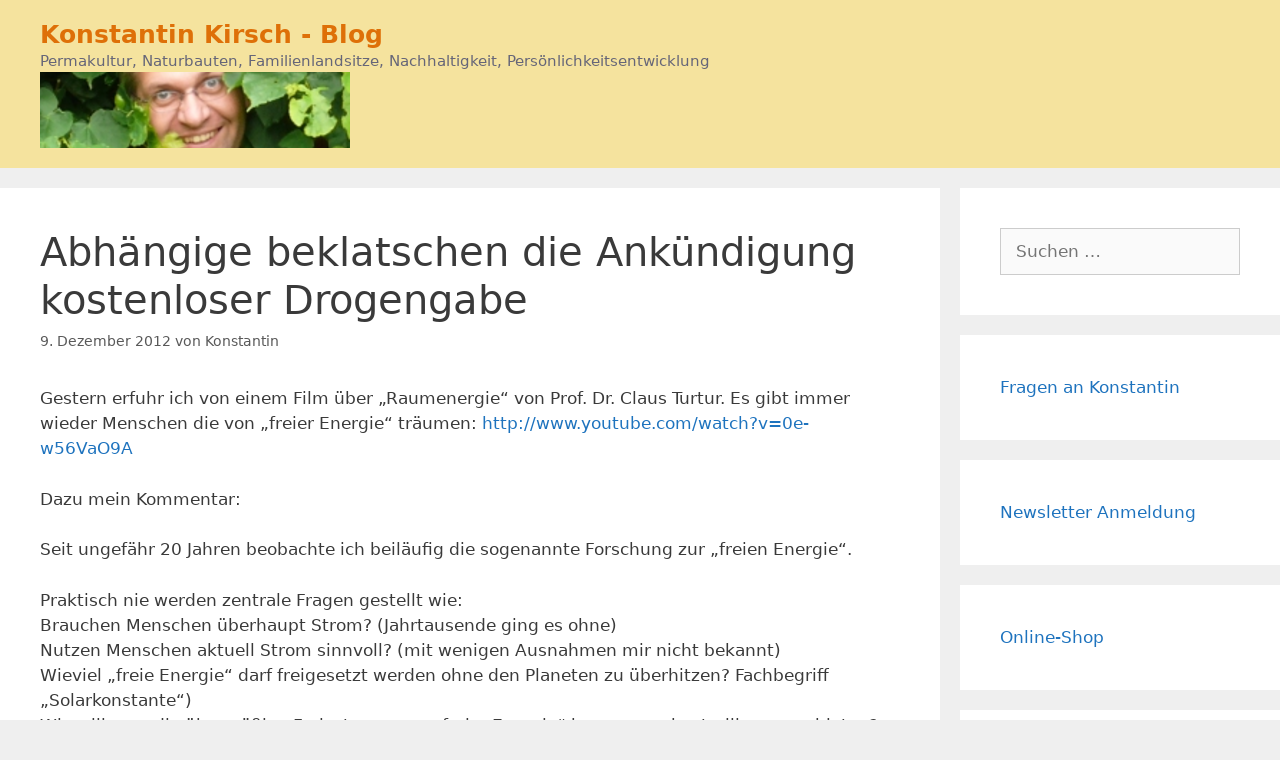

--- FILE ---
content_type: text/html; charset=UTF-8
request_url: https://www.konstantin-kirsch.de/2012/12/raumenergie.html
body_size: 18948
content:
<!DOCTYPE html>
<html lang="de">
<head>
	<meta charset="UTF-8">
	<title>Abhängige beklatschen die Ankündigung kostenloser Drogengabe &#8211; Konstantin Kirsch &#8211; Blog</title>
<meta name='robots' content='max-image-preview:large' />
<meta name="viewport" content="width=device-width, initial-scale=1"><link rel='dns-prefetch' href='//stats.wp.com' />
<link rel="alternate" type="application/rss+xml" title="Konstantin Kirsch - Blog &raquo; Feed" href="https://www.konstantin-kirsch.de/feed" />
<link rel="alternate" type="application/rss+xml" title="Konstantin Kirsch - Blog &raquo; Kommentar-Feed" href="https://www.konstantin-kirsch.de/comments/feed" />
<script id="wpp-js" src="https://www.konstantin-kirsch.de/wp-content/plugins/wordpress-popular-posts/assets/js/wpp.min.js?ver=7.3.6" data-sampling="0" data-sampling-rate="100" data-api-url="https://www.konstantin-kirsch.de/wp-json/wordpress-popular-posts" data-post-id="3731" data-token="9d8ee8c2d8" data-lang="0" data-debug="0"></script>
<link rel="alternate" type="application/rss+xml" title="Konstantin Kirsch - Blog &raquo; Kommentar-Feed zu Abhängige beklatschen die Ankündigung kostenloser Drogengabe" href="https://www.konstantin-kirsch.de/2012/12/raumenergie.html/feed" />
<link rel="alternate" title="oEmbed (JSON)" type="application/json+oembed" href="https://www.konstantin-kirsch.de/wp-json/oembed/1.0/embed?url=https%3A%2F%2Fwww.konstantin-kirsch.de%2F2012%2F12%2Fraumenergie.html" />
<link rel="alternate" title="oEmbed (XML)" type="text/xml+oembed" href="https://www.konstantin-kirsch.de/wp-json/oembed/1.0/embed?url=https%3A%2F%2Fwww.konstantin-kirsch.de%2F2012%2F12%2Fraumenergie.html&#038;format=xml" />
<style id='wp-img-auto-sizes-contain-inline-css'>
img:is([sizes=auto i],[sizes^="auto," i]){contain-intrinsic-size:3000px 1500px}
/*# sourceURL=wp-img-auto-sizes-contain-inline-css */
</style>
<style id='wp-emoji-styles-inline-css'>

	img.wp-smiley, img.emoji {
		display: inline !important;
		border: none !important;
		box-shadow: none !important;
		height: 1em !important;
		width: 1em !important;
		margin: 0 0.07em !important;
		vertical-align: -0.1em !important;
		background: none !important;
		padding: 0 !important;
	}
/*# sourceURL=wp-emoji-styles-inline-css */
</style>
<style id='wp-block-library-inline-css'>
:root{--wp-block-synced-color:#7a00df;--wp-block-synced-color--rgb:122,0,223;--wp-bound-block-color:var(--wp-block-synced-color);--wp-editor-canvas-background:#ddd;--wp-admin-theme-color:#007cba;--wp-admin-theme-color--rgb:0,124,186;--wp-admin-theme-color-darker-10:#006ba1;--wp-admin-theme-color-darker-10--rgb:0,107,160.5;--wp-admin-theme-color-darker-20:#005a87;--wp-admin-theme-color-darker-20--rgb:0,90,135;--wp-admin-border-width-focus:2px}@media (min-resolution:192dpi){:root{--wp-admin-border-width-focus:1.5px}}.wp-element-button{cursor:pointer}:root .has-very-light-gray-background-color{background-color:#eee}:root .has-very-dark-gray-background-color{background-color:#313131}:root .has-very-light-gray-color{color:#eee}:root .has-very-dark-gray-color{color:#313131}:root .has-vivid-green-cyan-to-vivid-cyan-blue-gradient-background{background:linear-gradient(135deg,#00d084,#0693e3)}:root .has-purple-crush-gradient-background{background:linear-gradient(135deg,#34e2e4,#4721fb 50%,#ab1dfe)}:root .has-hazy-dawn-gradient-background{background:linear-gradient(135deg,#faaca8,#dad0ec)}:root .has-subdued-olive-gradient-background{background:linear-gradient(135deg,#fafae1,#67a671)}:root .has-atomic-cream-gradient-background{background:linear-gradient(135deg,#fdd79a,#004a59)}:root .has-nightshade-gradient-background{background:linear-gradient(135deg,#330968,#31cdcf)}:root .has-midnight-gradient-background{background:linear-gradient(135deg,#020381,#2874fc)}:root{--wp--preset--font-size--normal:16px;--wp--preset--font-size--huge:42px}.has-regular-font-size{font-size:1em}.has-larger-font-size{font-size:2.625em}.has-normal-font-size{font-size:var(--wp--preset--font-size--normal)}.has-huge-font-size{font-size:var(--wp--preset--font-size--huge)}.has-text-align-center{text-align:center}.has-text-align-left{text-align:left}.has-text-align-right{text-align:right}.has-fit-text{white-space:nowrap!important}#end-resizable-editor-section{display:none}.aligncenter{clear:both}.items-justified-left{justify-content:flex-start}.items-justified-center{justify-content:center}.items-justified-right{justify-content:flex-end}.items-justified-space-between{justify-content:space-between}.screen-reader-text{border:0;clip-path:inset(50%);height:1px;margin:-1px;overflow:hidden;padding:0;position:absolute;width:1px;word-wrap:normal!important}.screen-reader-text:focus{background-color:#ddd;clip-path:none;color:#444;display:block;font-size:1em;height:auto;left:5px;line-height:normal;padding:15px 23px 14px;text-decoration:none;top:5px;width:auto;z-index:100000}html :where(.has-border-color){border-style:solid}html :where([style*=border-top-color]){border-top-style:solid}html :where([style*=border-right-color]){border-right-style:solid}html :where([style*=border-bottom-color]){border-bottom-style:solid}html :where([style*=border-left-color]){border-left-style:solid}html :where([style*=border-width]){border-style:solid}html :where([style*=border-top-width]){border-top-style:solid}html :where([style*=border-right-width]){border-right-style:solid}html :where([style*=border-bottom-width]){border-bottom-style:solid}html :where([style*=border-left-width]){border-left-style:solid}html :where(img[class*=wp-image-]){height:auto;max-width:100%}:where(figure){margin:0 0 1em}html :where(.is-position-sticky){--wp-admin--admin-bar--position-offset:var(--wp-admin--admin-bar--height,0px)}@media screen and (max-width:600px){html :where(.is-position-sticky){--wp-admin--admin-bar--position-offset:0px}}

/*# sourceURL=wp-block-library-inline-css */
</style><style id='wp-block-code-inline-css'>
.wp-block-code{box-sizing:border-box}.wp-block-code code{
  /*!rtl:begin:ignore*/direction:ltr;display:block;font-family:inherit;overflow-wrap:break-word;text-align:initial;white-space:pre-wrap
  /*!rtl:end:ignore*/}
/*# sourceURL=https://www.konstantin-kirsch.de/wp-includes/blocks/code/style.min.css */
</style>
<style id='wp-block-social-links-inline-css'>
.wp-block-social-links{background:none;box-sizing:border-box;margin-left:0;padding-left:0;padding-right:0;text-indent:0}.wp-block-social-links .wp-social-link a,.wp-block-social-links .wp-social-link a:hover{border-bottom:0;box-shadow:none;text-decoration:none}.wp-block-social-links .wp-social-link svg{height:1em;width:1em}.wp-block-social-links .wp-social-link span:not(.screen-reader-text){font-size:.65em;margin-left:.5em;margin-right:.5em}.wp-block-social-links.has-small-icon-size{font-size:16px}.wp-block-social-links,.wp-block-social-links.has-normal-icon-size{font-size:24px}.wp-block-social-links.has-large-icon-size{font-size:36px}.wp-block-social-links.has-huge-icon-size{font-size:48px}.wp-block-social-links.aligncenter{display:flex;justify-content:center}.wp-block-social-links.alignright{justify-content:flex-end}.wp-block-social-link{border-radius:9999px;display:block}@media not (prefers-reduced-motion){.wp-block-social-link{transition:transform .1s ease}}.wp-block-social-link{height:auto}.wp-block-social-link a{align-items:center;display:flex;line-height:0}.wp-block-social-link:hover{transform:scale(1.1)}.wp-block-social-links .wp-block-social-link.wp-social-link{display:inline-block;margin:0;padding:0}.wp-block-social-links .wp-block-social-link.wp-social-link .wp-block-social-link-anchor,.wp-block-social-links .wp-block-social-link.wp-social-link .wp-block-social-link-anchor svg,.wp-block-social-links .wp-block-social-link.wp-social-link .wp-block-social-link-anchor:active,.wp-block-social-links .wp-block-social-link.wp-social-link .wp-block-social-link-anchor:hover,.wp-block-social-links .wp-block-social-link.wp-social-link .wp-block-social-link-anchor:visited{color:currentColor;fill:currentColor}:where(.wp-block-social-links:not(.is-style-logos-only)) .wp-social-link{background-color:#f0f0f0;color:#444}:where(.wp-block-social-links:not(.is-style-logos-only)) .wp-social-link-amazon{background-color:#f90;color:#fff}:where(.wp-block-social-links:not(.is-style-logos-only)) .wp-social-link-bandcamp{background-color:#1ea0c3;color:#fff}:where(.wp-block-social-links:not(.is-style-logos-only)) .wp-social-link-behance{background-color:#0757fe;color:#fff}:where(.wp-block-social-links:not(.is-style-logos-only)) .wp-social-link-bluesky{background-color:#0a7aff;color:#fff}:where(.wp-block-social-links:not(.is-style-logos-only)) .wp-social-link-codepen{background-color:#1e1f26;color:#fff}:where(.wp-block-social-links:not(.is-style-logos-only)) .wp-social-link-deviantart{background-color:#02e49b;color:#fff}:where(.wp-block-social-links:not(.is-style-logos-only)) .wp-social-link-discord{background-color:#5865f2;color:#fff}:where(.wp-block-social-links:not(.is-style-logos-only)) .wp-social-link-dribbble{background-color:#e94c89;color:#fff}:where(.wp-block-social-links:not(.is-style-logos-only)) .wp-social-link-dropbox{background-color:#4280ff;color:#fff}:where(.wp-block-social-links:not(.is-style-logos-only)) .wp-social-link-etsy{background-color:#f45800;color:#fff}:where(.wp-block-social-links:not(.is-style-logos-only)) .wp-social-link-facebook{background-color:#0866ff;color:#fff}:where(.wp-block-social-links:not(.is-style-logos-only)) .wp-social-link-fivehundredpx{background-color:#000;color:#fff}:where(.wp-block-social-links:not(.is-style-logos-only)) .wp-social-link-flickr{background-color:#0461dd;color:#fff}:where(.wp-block-social-links:not(.is-style-logos-only)) .wp-social-link-foursquare{background-color:#e65678;color:#fff}:where(.wp-block-social-links:not(.is-style-logos-only)) .wp-social-link-github{background-color:#24292d;color:#fff}:where(.wp-block-social-links:not(.is-style-logos-only)) .wp-social-link-goodreads{background-color:#eceadd;color:#382110}:where(.wp-block-social-links:not(.is-style-logos-only)) .wp-social-link-google{background-color:#ea4434;color:#fff}:where(.wp-block-social-links:not(.is-style-logos-only)) .wp-social-link-gravatar{background-color:#1d4fc4;color:#fff}:where(.wp-block-social-links:not(.is-style-logos-only)) .wp-social-link-instagram{background-color:#f00075;color:#fff}:where(.wp-block-social-links:not(.is-style-logos-only)) .wp-social-link-lastfm{background-color:#e21b24;color:#fff}:where(.wp-block-social-links:not(.is-style-logos-only)) .wp-social-link-linkedin{background-color:#0d66c2;color:#fff}:where(.wp-block-social-links:not(.is-style-logos-only)) .wp-social-link-mastodon{background-color:#3288d4;color:#fff}:where(.wp-block-social-links:not(.is-style-logos-only)) .wp-social-link-medium{background-color:#000;color:#fff}:where(.wp-block-social-links:not(.is-style-logos-only)) .wp-social-link-meetup{background-color:#f6405f;color:#fff}:where(.wp-block-social-links:not(.is-style-logos-only)) .wp-social-link-patreon{background-color:#000;color:#fff}:where(.wp-block-social-links:not(.is-style-logos-only)) .wp-social-link-pinterest{background-color:#e60122;color:#fff}:where(.wp-block-social-links:not(.is-style-logos-only)) .wp-social-link-pocket{background-color:#ef4155;color:#fff}:where(.wp-block-social-links:not(.is-style-logos-only)) .wp-social-link-reddit{background-color:#ff4500;color:#fff}:where(.wp-block-social-links:not(.is-style-logos-only)) .wp-social-link-skype{background-color:#0478d7;color:#fff}:where(.wp-block-social-links:not(.is-style-logos-only)) .wp-social-link-snapchat{background-color:#fefc00;color:#fff;stroke:#000}:where(.wp-block-social-links:not(.is-style-logos-only)) .wp-social-link-soundcloud{background-color:#ff5600;color:#fff}:where(.wp-block-social-links:not(.is-style-logos-only)) .wp-social-link-spotify{background-color:#1bd760;color:#fff}:where(.wp-block-social-links:not(.is-style-logos-only)) .wp-social-link-telegram{background-color:#2aabee;color:#fff}:where(.wp-block-social-links:not(.is-style-logos-only)) .wp-social-link-threads{background-color:#000;color:#fff}:where(.wp-block-social-links:not(.is-style-logos-only)) .wp-social-link-tiktok{background-color:#000;color:#fff}:where(.wp-block-social-links:not(.is-style-logos-only)) .wp-social-link-tumblr{background-color:#011835;color:#fff}:where(.wp-block-social-links:not(.is-style-logos-only)) .wp-social-link-twitch{background-color:#6440a4;color:#fff}:where(.wp-block-social-links:not(.is-style-logos-only)) .wp-social-link-twitter{background-color:#1da1f2;color:#fff}:where(.wp-block-social-links:not(.is-style-logos-only)) .wp-social-link-vimeo{background-color:#1eb7ea;color:#fff}:where(.wp-block-social-links:not(.is-style-logos-only)) .wp-social-link-vk{background-color:#4680c2;color:#fff}:where(.wp-block-social-links:not(.is-style-logos-only)) .wp-social-link-wordpress{background-color:#3499cd;color:#fff}:where(.wp-block-social-links:not(.is-style-logos-only)) .wp-social-link-whatsapp{background-color:#25d366;color:#fff}:where(.wp-block-social-links:not(.is-style-logos-only)) .wp-social-link-x{background-color:#000;color:#fff}:where(.wp-block-social-links:not(.is-style-logos-only)) .wp-social-link-yelp{background-color:#d32422;color:#fff}:where(.wp-block-social-links:not(.is-style-logos-only)) .wp-social-link-youtube{background-color:red;color:#fff}:where(.wp-block-social-links.is-style-logos-only) .wp-social-link{background:none}:where(.wp-block-social-links.is-style-logos-only) .wp-social-link svg{height:1.25em;width:1.25em}:where(.wp-block-social-links.is-style-logos-only) .wp-social-link-amazon{color:#f90}:where(.wp-block-social-links.is-style-logos-only) .wp-social-link-bandcamp{color:#1ea0c3}:where(.wp-block-social-links.is-style-logos-only) .wp-social-link-behance{color:#0757fe}:where(.wp-block-social-links.is-style-logos-only) .wp-social-link-bluesky{color:#0a7aff}:where(.wp-block-social-links.is-style-logos-only) .wp-social-link-codepen{color:#1e1f26}:where(.wp-block-social-links.is-style-logos-only) .wp-social-link-deviantart{color:#02e49b}:where(.wp-block-social-links.is-style-logos-only) .wp-social-link-discord{color:#5865f2}:where(.wp-block-social-links.is-style-logos-only) .wp-social-link-dribbble{color:#e94c89}:where(.wp-block-social-links.is-style-logos-only) .wp-social-link-dropbox{color:#4280ff}:where(.wp-block-social-links.is-style-logos-only) .wp-social-link-etsy{color:#f45800}:where(.wp-block-social-links.is-style-logos-only) .wp-social-link-facebook{color:#0866ff}:where(.wp-block-social-links.is-style-logos-only) .wp-social-link-fivehundredpx{color:#000}:where(.wp-block-social-links.is-style-logos-only) .wp-social-link-flickr{color:#0461dd}:where(.wp-block-social-links.is-style-logos-only) .wp-social-link-foursquare{color:#e65678}:where(.wp-block-social-links.is-style-logos-only) .wp-social-link-github{color:#24292d}:where(.wp-block-social-links.is-style-logos-only) .wp-social-link-goodreads{color:#382110}:where(.wp-block-social-links.is-style-logos-only) .wp-social-link-google{color:#ea4434}:where(.wp-block-social-links.is-style-logos-only) .wp-social-link-gravatar{color:#1d4fc4}:where(.wp-block-social-links.is-style-logos-only) .wp-social-link-instagram{color:#f00075}:where(.wp-block-social-links.is-style-logos-only) .wp-social-link-lastfm{color:#e21b24}:where(.wp-block-social-links.is-style-logos-only) .wp-social-link-linkedin{color:#0d66c2}:where(.wp-block-social-links.is-style-logos-only) .wp-social-link-mastodon{color:#3288d4}:where(.wp-block-social-links.is-style-logos-only) .wp-social-link-medium{color:#000}:where(.wp-block-social-links.is-style-logos-only) .wp-social-link-meetup{color:#f6405f}:where(.wp-block-social-links.is-style-logos-only) .wp-social-link-patreon{color:#000}:where(.wp-block-social-links.is-style-logos-only) .wp-social-link-pinterest{color:#e60122}:where(.wp-block-social-links.is-style-logos-only) .wp-social-link-pocket{color:#ef4155}:where(.wp-block-social-links.is-style-logos-only) .wp-social-link-reddit{color:#ff4500}:where(.wp-block-social-links.is-style-logos-only) .wp-social-link-skype{color:#0478d7}:where(.wp-block-social-links.is-style-logos-only) .wp-social-link-snapchat{color:#fff;stroke:#000}:where(.wp-block-social-links.is-style-logos-only) .wp-social-link-soundcloud{color:#ff5600}:where(.wp-block-social-links.is-style-logos-only) .wp-social-link-spotify{color:#1bd760}:where(.wp-block-social-links.is-style-logos-only) .wp-social-link-telegram{color:#2aabee}:where(.wp-block-social-links.is-style-logos-only) .wp-social-link-threads{color:#000}:where(.wp-block-social-links.is-style-logos-only) .wp-social-link-tiktok{color:#000}:where(.wp-block-social-links.is-style-logos-only) .wp-social-link-tumblr{color:#011835}:where(.wp-block-social-links.is-style-logos-only) .wp-social-link-twitch{color:#6440a4}:where(.wp-block-social-links.is-style-logos-only) .wp-social-link-twitter{color:#1da1f2}:where(.wp-block-social-links.is-style-logos-only) .wp-social-link-vimeo{color:#1eb7ea}:where(.wp-block-social-links.is-style-logos-only) .wp-social-link-vk{color:#4680c2}:where(.wp-block-social-links.is-style-logos-only) .wp-social-link-whatsapp{color:#25d366}:where(.wp-block-social-links.is-style-logos-only) .wp-social-link-wordpress{color:#3499cd}:where(.wp-block-social-links.is-style-logos-only) .wp-social-link-x{color:#000}:where(.wp-block-social-links.is-style-logos-only) .wp-social-link-yelp{color:#d32422}:where(.wp-block-social-links.is-style-logos-only) .wp-social-link-youtube{color:red}.wp-block-social-links.is-style-pill-shape .wp-social-link{width:auto}:root :where(.wp-block-social-links .wp-social-link a){padding:.25em}:root :where(.wp-block-social-links.is-style-logos-only .wp-social-link a){padding:0}:root :where(.wp-block-social-links.is-style-pill-shape .wp-social-link a){padding-left:.6666666667em;padding-right:.6666666667em}.wp-block-social-links:not(.has-icon-color):not(.has-icon-background-color) .wp-social-link-snapchat .wp-block-social-link-label{color:#000}
/*# sourceURL=https://www.konstantin-kirsch.de/wp-includes/blocks/social-links/style.min.css */
</style>
<style id='global-styles-inline-css'>
:root{--wp--preset--aspect-ratio--square: 1;--wp--preset--aspect-ratio--4-3: 4/3;--wp--preset--aspect-ratio--3-4: 3/4;--wp--preset--aspect-ratio--3-2: 3/2;--wp--preset--aspect-ratio--2-3: 2/3;--wp--preset--aspect-ratio--16-9: 16/9;--wp--preset--aspect-ratio--9-16: 9/16;--wp--preset--color--black: #000000;--wp--preset--color--cyan-bluish-gray: #abb8c3;--wp--preset--color--white: #ffffff;--wp--preset--color--pale-pink: #f78da7;--wp--preset--color--vivid-red: #cf2e2e;--wp--preset--color--luminous-vivid-orange: #ff6900;--wp--preset--color--luminous-vivid-amber: #fcb900;--wp--preset--color--light-green-cyan: #7bdcb5;--wp--preset--color--vivid-green-cyan: #00d084;--wp--preset--color--pale-cyan-blue: #8ed1fc;--wp--preset--color--vivid-cyan-blue: #0693e3;--wp--preset--color--vivid-purple: #9b51e0;--wp--preset--color--contrast: var(--contrast);--wp--preset--color--contrast-2: var(--contrast-2);--wp--preset--color--contrast-3: var(--contrast-3);--wp--preset--color--base: var(--base);--wp--preset--color--base-2: var(--base-2);--wp--preset--color--base-3: var(--base-3);--wp--preset--color--accent: var(--accent);--wp--preset--gradient--vivid-cyan-blue-to-vivid-purple: linear-gradient(135deg,rgb(6,147,227) 0%,rgb(155,81,224) 100%);--wp--preset--gradient--light-green-cyan-to-vivid-green-cyan: linear-gradient(135deg,rgb(122,220,180) 0%,rgb(0,208,130) 100%);--wp--preset--gradient--luminous-vivid-amber-to-luminous-vivid-orange: linear-gradient(135deg,rgb(252,185,0) 0%,rgb(255,105,0) 100%);--wp--preset--gradient--luminous-vivid-orange-to-vivid-red: linear-gradient(135deg,rgb(255,105,0) 0%,rgb(207,46,46) 100%);--wp--preset--gradient--very-light-gray-to-cyan-bluish-gray: linear-gradient(135deg,rgb(238,238,238) 0%,rgb(169,184,195) 100%);--wp--preset--gradient--cool-to-warm-spectrum: linear-gradient(135deg,rgb(74,234,220) 0%,rgb(151,120,209) 20%,rgb(207,42,186) 40%,rgb(238,44,130) 60%,rgb(251,105,98) 80%,rgb(254,248,76) 100%);--wp--preset--gradient--blush-light-purple: linear-gradient(135deg,rgb(255,206,236) 0%,rgb(152,150,240) 100%);--wp--preset--gradient--blush-bordeaux: linear-gradient(135deg,rgb(254,205,165) 0%,rgb(254,45,45) 50%,rgb(107,0,62) 100%);--wp--preset--gradient--luminous-dusk: linear-gradient(135deg,rgb(255,203,112) 0%,rgb(199,81,192) 50%,rgb(65,88,208) 100%);--wp--preset--gradient--pale-ocean: linear-gradient(135deg,rgb(255,245,203) 0%,rgb(182,227,212) 50%,rgb(51,167,181) 100%);--wp--preset--gradient--electric-grass: linear-gradient(135deg,rgb(202,248,128) 0%,rgb(113,206,126) 100%);--wp--preset--gradient--midnight: linear-gradient(135deg,rgb(2,3,129) 0%,rgb(40,116,252) 100%);--wp--preset--font-size--small: 13px;--wp--preset--font-size--medium: 20px;--wp--preset--font-size--large: 36px;--wp--preset--font-size--x-large: 42px;--wp--preset--spacing--20: 0.44rem;--wp--preset--spacing--30: 0.67rem;--wp--preset--spacing--40: 1rem;--wp--preset--spacing--50: 1.5rem;--wp--preset--spacing--60: 2.25rem;--wp--preset--spacing--70: 3.38rem;--wp--preset--spacing--80: 5.06rem;--wp--preset--shadow--natural: 6px 6px 9px rgba(0, 0, 0, 0.2);--wp--preset--shadow--deep: 12px 12px 50px rgba(0, 0, 0, 0.4);--wp--preset--shadow--sharp: 6px 6px 0px rgba(0, 0, 0, 0.2);--wp--preset--shadow--outlined: 6px 6px 0px -3px rgb(255, 255, 255), 6px 6px rgb(0, 0, 0);--wp--preset--shadow--crisp: 6px 6px 0px rgb(0, 0, 0);}:where(.is-layout-flex){gap: 0.5em;}:where(.is-layout-grid){gap: 0.5em;}body .is-layout-flex{display: flex;}.is-layout-flex{flex-wrap: wrap;align-items: center;}.is-layout-flex > :is(*, div){margin: 0;}body .is-layout-grid{display: grid;}.is-layout-grid > :is(*, div){margin: 0;}:where(.wp-block-columns.is-layout-flex){gap: 2em;}:where(.wp-block-columns.is-layout-grid){gap: 2em;}:where(.wp-block-post-template.is-layout-flex){gap: 1.25em;}:where(.wp-block-post-template.is-layout-grid){gap: 1.25em;}.has-black-color{color: var(--wp--preset--color--black) !important;}.has-cyan-bluish-gray-color{color: var(--wp--preset--color--cyan-bluish-gray) !important;}.has-white-color{color: var(--wp--preset--color--white) !important;}.has-pale-pink-color{color: var(--wp--preset--color--pale-pink) !important;}.has-vivid-red-color{color: var(--wp--preset--color--vivid-red) !important;}.has-luminous-vivid-orange-color{color: var(--wp--preset--color--luminous-vivid-orange) !important;}.has-luminous-vivid-amber-color{color: var(--wp--preset--color--luminous-vivid-amber) !important;}.has-light-green-cyan-color{color: var(--wp--preset--color--light-green-cyan) !important;}.has-vivid-green-cyan-color{color: var(--wp--preset--color--vivid-green-cyan) !important;}.has-pale-cyan-blue-color{color: var(--wp--preset--color--pale-cyan-blue) !important;}.has-vivid-cyan-blue-color{color: var(--wp--preset--color--vivid-cyan-blue) !important;}.has-vivid-purple-color{color: var(--wp--preset--color--vivid-purple) !important;}.has-black-background-color{background-color: var(--wp--preset--color--black) !important;}.has-cyan-bluish-gray-background-color{background-color: var(--wp--preset--color--cyan-bluish-gray) !important;}.has-white-background-color{background-color: var(--wp--preset--color--white) !important;}.has-pale-pink-background-color{background-color: var(--wp--preset--color--pale-pink) !important;}.has-vivid-red-background-color{background-color: var(--wp--preset--color--vivid-red) !important;}.has-luminous-vivid-orange-background-color{background-color: var(--wp--preset--color--luminous-vivid-orange) !important;}.has-luminous-vivid-amber-background-color{background-color: var(--wp--preset--color--luminous-vivid-amber) !important;}.has-light-green-cyan-background-color{background-color: var(--wp--preset--color--light-green-cyan) !important;}.has-vivid-green-cyan-background-color{background-color: var(--wp--preset--color--vivid-green-cyan) !important;}.has-pale-cyan-blue-background-color{background-color: var(--wp--preset--color--pale-cyan-blue) !important;}.has-vivid-cyan-blue-background-color{background-color: var(--wp--preset--color--vivid-cyan-blue) !important;}.has-vivid-purple-background-color{background-color: var(--wp--preset--color--vivid-purple) !important;}.has-black-border-color{border-color: var(--wp--preset--color--black) !important;}.has-cyan-bluish-gray-border-color{border-color: var(--wp--preset--color--cyan-bluish-gray) !important;}.has-white-border-color{border-color: var(--wp--preset--color--white) !important;}.has-pale-pink-border-color{border-color: var(--wp--preset--color--pale-pink) !important;}.has-vivid-red-border-color{border-color: var(--wp--preset--color--vivid-red) !important;}.has-luminous-vivid-orange-border-color{border-color: var(--wp--preset--color--luminous-vivid-orange) !important;}.has-luminous-vivid-amber-border-color{border-color: var(--wp--preset--color--luminous-vivid-amber) !important;}.has-light-green-cyan-border-color{border-color: var(--wp--preset--color--light-green-cyan) !important;}.has-vivid-green-cyan-border-color{border-color: var(--wp--preset--color--vivid-green-cyan) !important;}.has-pale-cyan-blue-border-color{border-color: var(--wp--preset--color--pale-cyan-blue) !important;}.has-vivid-cyan-blue-border-color{border-color: var(--wp--preset--color--vivid-cyan-blue) !important;}.has-vivid-purple-border-color{border-color: var(--wp--preset--color--vivid-purple) !important;}.has-vivid-cyan-blue-to-vivid-purple-gradient-background{background: var(--wp--preset--gradient--vivid-cyan-blue-to-vivid-purple) !important;}.has-light-green-cyan-to-vivid-green-cyan-gradient-background{background: var(--wp--preset--gradient--light-green-cyan-to-vivid-green-cyan) !important;}.has-luminous-vivid-amber-to-luminous-vivid-orange-gradient-background{background: var(--wp--preset--gradient--luminous-vivid-amber-to-luminous-vivid-orange) !important;}.has-luminous-vivid-orange-to-vivid-red-gradient-background{background: var(--wp--preset--gradient--luminous-vivid-orange-to-vivid-red) !important;}.has-very-light-gray-to-cyan-bluish-gray-gradient-background{background: var(--wp--preset--gradient--very-light-gray-to-cyan-bluish-gray) !important;}.has-cool-to-warm-spectrum-gradient-background{background: var(--wp--preset--gradient--cool-to-warm-spectrum) !important;}.has-blush-light-purple-gradient-background{background: var(--wp--preset--gradient--blush-light-purple) !important;}.has-blush-bordeaux-gradient-background{background: var(--wp--preset--gradient--blush-bordeaux) !important;}.has-luminous-dusk-gradient-background{background: var(--wp--preset--gradient--luminous-dusk) !important;}.has-pale-ocean-gradient-background{background: var(--wp--preset--gradient--pale-ocean) !important;}.has-electric-grass-gradient-background{background: var(--wp--preset--gradient--electric-grass) !important;}.has-midnight-gradient-background{background: var(--wp--preset--gradient--midnight) !important;}.has-small-font-size{font-size: var(--wp--preset--font-size--small) !important;}.has-medium-font-size{font-size: var(--wp--preset--font-size--medium) !important;}.has-large-font-size{font-size: var(--wp--preset--font-size--large) !important;}.has-x-large-font-size{font-size: var(--wp--preset--font-size--x-large) !important;}
/*# sourceURL=global-styles-inline-css */
</style>

<style id='classic-theme-styles-inline-css'>
/*! This file is auto-generated */
.wp-block-button__link{color:#fff;background-color:#32373c;border-radius:9999px;box-shadow:none;text-decoration:none;padding:calc(.667em + 2px) calc(1.333em + 2px);font-size:1.125em}.wp-block-file__button{background:#32373c;color:#fff;text-decoration:none}
/*# sourceURL=/wp-includes/css/classic-themes.min.css */
</style>
<link rel='stylesheet' id='ppress-frontend-css' href='https://www.konstantin-kirsch.de/wp-content/plugins/wp-user-avatar/assets/css/frontend.min.css?ver=4.16.8' media='all' />
<link rel='stylesheet' id='ppress-flatpickr-css' href='https://www.konstantin-kirsch.de/wp-content/plugins/wp-user-avatar/assets/flatpickr/flatpickr.min.css?ver=4.16.8' media='all' />
<link rel='stylesheet' id='ppress-select2-css' href='https://www.konstantin-kirsch.de/wp-content/plugins/wp-user-avatar/assets/select2/select2.min.css?ver=6.9' media='all' />
<link rel='stylesheet' id='wordpress-popular-posts-css-css' href='https://www.konstantin-kirsch.de/wp-content/plugins/wordpress-popular-posts/assets/css/wpp.css?ver=7.3.6' media='all' />
<link rel='stylesheet' id='generate-style-grid-css' href='https://www.konstantin-kirsch.de/wp-content/themes/generatepress/assets/css/unsemantic-grid.min.css?ver=3.6.1' media='all' />
<link rel='stylesheet' id='generate-style-css' href='https://www.konstantin-kirsch.de/wp-content/themes/generatepress/assets/css/style.min.css?ver=3.6.1' media='all' />
<style id='generate-style-inline-css'>
body{background-color:#efefef;color:#3a3a3a;}a{color:#1e73be;}a:hover, a:focus, a:active{color:#000000;}body .grid-container{max-width:1560px;}.wp-block-group__inner-container{max-width:1560px;margin-left:auto;margin-right:auto;}.generate-back-to-top{font-size:20px;border-radius:3px;position:fixed;bottom:30px;right:30px;line-height:40px;width:40px;text-align:center;z-index:10;transition:opacity 300ms ease-in-out;opacity:0.1;transform:translateY(1000px);}.generate-back-to-top__show{opacity:1;transform:translateY(0);}:root{--contrast:#222222;--contrast-2:#575760;--contrast-3:#b2b2be;--base:#f0f0f0;--base-2:#f7f8f9;--base-3:#ffffff;--accent:#1e73be;}:root .has-contrast-color{color:var(--contrast);}:root .has-contrast-background-color{background-color:var(--contrast);}:root .has-contrast-2-color{color:var(--contrast-2);}:root .has-contrast-2-background-color{background-color:var(--contrast-2);}:root .has-contrast-3-color{color:var(--contrast-3);}:root .has-contrast-3-background-color{background-color:var(--contrast-3);}:root .has-base-color{color:var(--base);}:root .has-base-background-color{background-color:var(--base);}:root .has-base-2-color{color:var(--base-2);}:root .has-base-2-background-color{background-color:var(--base-2);}:root .has-base-3-color{color:var(--base-3);}:root .has-base-3-background-color{background-color:var(--base-3);}:root .has-accent-color{color:var(--accent);}:root .has-accent-background-color{background-color:var(--accent);}body, button, input, select, textarea{font-family:-apple-system, system-ui, BlinkMacSystemFont, "Segoe UI", Helvetica, Arial, sans-serif, "Apple Color Emoji", "Segoe UI Emoji", "Segoe UI Symbol";}body{line-height:1.5;}.entry-content > [class*="wp-block-"]:not(:last-child):not(.wp-block-heading){margin-bottom:1.5em;}.main-navigation .main-nav ul ul li a{font-size:14px;}.sidebar .widget, .footer-widgets .widget{font-size:17px;}h1{font-weight:300;font-size:40px;}h2{font-weight:300;font-size:30px;}h3{font-size:20px;}h4{font-size:inherit;}h5{font-size:inherit;}@media (max-width:768px){.main-title{font-size:30px;}h1{font-size:30px;}h2{font-size:25px;}}.top-bar{background-color:#636363;color:#ffffff;}.top-bar a{color:#ffffff;}.top-bar a:hover{color:#303030;}.site-header{background-color:#f5e39e;color:#DE7008;}.site-header a{color:#3a3a3a;}.main-title a,.main-title a:hover{color:#DE7008;}.site-description{color:#666678;}.main-navigation,.main-navigation ul ul{background-color:#222222;}.main-navigation .main-nav ul li a, .main-navigation .menu-toggle, .main-navigation .menu-bar-items{color:#ffffff;}.main-navigation .main-nav ul li:not([class*="current-menu-"]):hover > a, .main-navigation .main-nav ul li:not([class*="current-menu-"]):focus > a, .main-navigation .main-nav ul li.sfHover:not([class*="current-menu-"]) > a, .main-navigation .menu-bar-item:hover > a, .main-navigation .menu-bar-item.sfHover > a{color:#ffffff;background-color:#3f3f3f;}button.menu-toggle:hover,button.menu-toggle:focus,.main-navigation .mobile-bar-items a,.main-navigation .mobile-bar-items a:hover,.main-navigation .mobile-bar-items a:focus{color:#ffffff;}.main-navigation .main-nav ul li[class*="current-menu-"] > a{color:#ffffff;background-color:#3f3f3f;}.navigation-search input[type="search"],.navigation-search input[type="search"]:active, .navigation-search input[type="search"]:focus, .main-navigation .main-nav ul li.search-item.active > a, .main-navigation .menu-bar-items .search-item.active > a{color:#ffffff;background-color:#3f3f3f;}.main-navigation ul ul{background-color:#3f3f3f;}.main-navigation .main-nav ul ul li a{color:#ffffff;}.main-navigation .main-nav ul ul li:not([class*="current-menu-"]):hover > a,.main-navigation .main-nav ul ul li:not([class*="current-menu-"]):focus > a, .main-navigation .main-nav ul ul li.sfHover:not([class*="current-menu-"]) > a{color:#ffffff;background-color:#4f4f4f;}.main-navigation .main-nav ul ul li[class*="current-menu-"] > a{color:#ffffff;background-color:#4f4f4f;}.separate-containers .inside-article, .separate-containers .comments-area, .separate-containers .page-header, .one-container .container, .separate-containers .paging-navigation, .inside-page-header{background-color:#ffffff;}.entry-meta{color:#595959;}.entry-meta a{color:#595959;}.entry-meta a:hover{color:#1e73be;}.sidebar .widget{background-color:#ffffff;}.sidebar .widget .widget-title{color:#000000;}.footer-widgets{background-color:#ffffff;}.footer-widgets .widget-title{color:#000000;}.site-info{color:#ffffff;background-color:#222222;}.site-info a{color:#ffffff;}.site-info a:hover{color:#606060;}.footer-bar .widget_nav_menu .current-menu-item a{color:#606060;}input[type="text"],input[type="email"],input[type="url"],input[type="password"],input[type="search"],input[type="tel"],input[type="number"],textarea,select{color:#666666;background-color:#fafafa;border-color:#cccccc;}input[type="text"]:focus,input[type="email"]:focus,input[type="url"]:focus,input[type="password"]:focus,input[type="search"]:focus,input[type="tel"]:focus,input[type="number"]:focus,textarea:focus,select:focus{color:#666666;background-color:#ffffff;border-color:#bfbfbf;}button,html input[type="button"],input[type="reset"],input[type="submit"],a.button,a.wp-block-button__link:not(.has-background){color:#ffffff;background-color:#666666;}button:hover,html input[type="button"]:hover,input[type="reset"]:hover,input[type="submit"]:hover,a.button:hover,button:focus,html input[type="button"]:focus,input[type="reset"]:focus,input[type="submit"]:focus,a.button:focus,a.wp-block-button__link:not(.has-background):active,a.wp-block-button__link:not(.has-background):focus,a.wp-block-button__link:not(.has-background):hover{color:#ffffff;background-color:#3f3f3f;}a.generate-back-to-top{background-color:rgba( 0,0,0,0.4 );color:#ffffff;}a.generate-back-to-top:hover,a.generate-back-to-top:focus{background-color:rgba( 0,0,0,0.6 );color:#ffffff;}:root{--gp-search-modal-bg-color:var(--base-3);--gp-search-modal-text-color:var(--contrast);--gp-search-modal-overlay-bg-color:rgba(0,0,0,0.2);}@media (max-width:768px){.main-navigation .menu-bar-item:hover > a, .main-navigation .menu-bar-item.sfHover > a{background:none;color:#ffffff;}}.inside-top-bar{padding:10px;}.site-main .wp-block-group__inner-container{padding:40px;}.entry-content .alignwide, body:not(.no-sidebar) .entry-content .alignfull{margin-left:-40px;width:calc(100% + 80px);max-width:calc(100% + 80px);}.container.grid-container{max-width:1640px;}.rtl .menu-item-has-children .dropdown-menu-toggle{padding-left:20px;}.rtl .main-navigation .main-nav ul li.menu-item-has-children > a{padding-right:20px;}.site-info{padding:20px;}@media (max-width:768px){.separate-containers .inside-article, .separate-containers .comments-area, .separate-containers .page-header, .separate-containers .paging-navigation, .one-container .site-content, .inside-page-header{padding:30px;}.site-main .wp-block-group__inner-container{padding:30px;}.site-info{padding-right:10px;padding-left:10px;}.entry-content .alignwide, body:not(.no-sidebar) .entry-content .alignfull{margin-left:-30px;width:calc(100% + 60px);max-width:calc(100% + 60px);}}.one-container .sidebar .widget{padding:0px;}/* End cached CSS */@media (max-width:768px){.main-navigation .menu-toggle,.main-navigation .mobile-bar-items,.sidebar-nav-mobile:not(#sticky-placeholder){display:block;}.main-navigation ul,.gen-sidebar-nav{display:none;}[class*="nav-float-"] .site-header .inside-header > *{float:none;clear:both;}}
/*# sourceURL=generate-style-inline-css */
</style>
<link rel='stylesheet' id='generate-mobile-style-css' href='https://www.konstantin-kirsch.de/wp-content/themes/generatepress/assets/css/mobile.min.css?ver=3.6.1' media='all' />
<link rel='stylesheet' id='generate-font-icons-css' href='https://www.konstantin-kirsch.de/wp-content/themes/generatepress/assets/css/components/font-icons.min.css?ver=3.6.1' media='all' />
<link rel='stylesheet' id='timed-content-css-css' href='https://www.konstantin-kirsch.de/wp-content/plugins/timed-content/css/timed-content.css?ver=2.97' media='all' />
<script src="https://www.konstantin-kirsch.de/wp-includes/js/jquery/jquery.min.js?ver=3.7.1" id="jquery-core-js"></script>
<script src="https://www.konstantin-kirsch.de/wp-includes/js/jquery/jquery-migrate.min.js?ver=3.4.1" id="jquery-migrate-js"></script>
<script src="https://www.konstantin-kirsch.de/wp-content/plugins/wp-user-avatar/assets/flatpickr/flatpickr.min.js?ver=4.16.8" id="ppress-flatpickr-js"></script>
<script src="https://www.konstantin-kirsch.de/wp-content/plugins/wp-user-avatar/assets/select2/select2.min.js?ver=4.16.8" id="ppress-select2-js"></script>
<script src="https://www.konstantin-kirsch.de/wp-content/plugins/timed-content/js/timed-content.js?ver=2.97" id="timed-content_js-js"></script>
<link rel="https://api.w.org/" href="https://www.konstantin-kirsch.de/wp-json/" /><link rel="alternate" title="JSON" type="application/json" href="https://www.konstantin-kirsch.de/wp-json/wp/v2/posts/3731" /><link rel="EditURI" type="application/rsd+xml" title="RSD" href="https://www.konstantin-kirsch.de/xmlrpc.php?rsd" />
<meta name="generator" content="WordPress 6.9" />
<link rel="canonical" href="https://www.konstantin-kirsch.de/2012/12/raumenergie.html" />
<link rel='shortlink' href='https://www.konstantin-kirsch.de/?p=3731' />
	<style>img#wpstats{display:none}</style>
		
            <style id="wpp-loading-animation-styles">@-webkit-keyframes bgslide{from{background-position-x:0}to{background-position-x:-200%}}@keyframes bgslide{from{background-position-x:0}to{background-position-x:-200%}}.wpp-widget-block-placeholder,.wpp-shortcode-placeholder{margin:0 auto;width:60px;height:3px;background:#dd3737;background:linear-gradient(90deg,#dd3737 0%,#571313 10%,#dd3737 100%);background-size:200% auto;border-radius:3px;-webkit-animation:bgslide 1s infinite linear;animation:bgslide 1s infinite linear}</style>
            <!-- Analytics by WP Statistics - https://wp-statistics.com -->
<link rel="pingback" href="https://www.konstantin-kirsch.de/xmlrpc.php">
<style>.recentcomments a{display:inline !important;padding:0 !important;margin:0 !important;}</style><link rel="icon" href="https://www.konstantin-kirsch.de/wp-content/uploads/2023/09/ms-icon-310x310-1-150x150.png" sizes="32x32" />
<link rel="icon" href="https://www.konstantin-kirsch.de/wp-content/uploads/2023/09/ms-icon-310x310-1-300x300.png" sizes="192x192" />
<link rel="apple-touch-icon" href="https://www.konstantin-kirsch.de/wp-content/uploads/2023/09/ms-icon-310x310-1-300x300.png" />
<meta name="msapplication-TileImage" content="https://www.konstantin-kirsch.de/wp-content/uploads/2023/09/ms-icon-310x310-1-300x300.png" />
</head>

<body class="wp-singular post-template-default single single-post postid-3731 single-format-standard wp-custom-logo wp-embed-responsive wp-theme-generatepress right-sidebar nav-below-header separate-containers fluid-header active-footer-widgets-3 header-aligned-left dropdown-hover" itemtype="https://schema.org/Blog" itemscope>
	<a class="screen-reader-text skip-link" href="#content" title="Zum Inhalt springen">Zum Inhalt springen</a>		<header class="site-header" id="masthead" aria-label="Website"  itemtype="https://schema.org/WPHeader" itemscope>
			<div class="inside-header grid-container grid-parent">
				<div class="site-branding">
						<p class="main-title" itemprop="headline">
					<a href="https://www.konstantin-kirsch.de/" rel="home">Konstantin Kirsch - Blog</a>
				</p>
						<p class="site-description" itemprop="description">Permakultur, Naturbauten, Familienlandsitze, Nachhaltigkeit, Persönlichkeitsentwicklung</p>
					</div><div class="site-logo">
					<a href="https://www.konstantin-kirsch.de/" rel="home">
						<img  class="header-image is-logo-image" alt="Konstantin Kirsch &#8211; Blog" src="https://www.konstantin-kirsch.de/wp-content/uploads/2023/09/cropped-ms-icon-310x310-1-1.png" />
					</a>
				</div>			</div>
		</header>
		
	<div class="site grid-container container hfeed grid-parent" id="page">
				<div class="site-content" id="content">
			
	<div class="content-area grid-parent mobile-grid-100 grid-75 tablet-grid-75" id="primary">
		<main class="site-main" id="main">
			
<article id="post-3731" class="post-3731 post type-post status-publish format-standard hentry category-allgemeines category-permakultur" itemtype="https://schema.org/CreativeWork" itemscope>
	<div class="inside-article">
					<header class="entry-header">
				<h1 class="entry-title" itemprop="headline">Abhängige beklatschen die Ankündigung kostenloser Drogengabe</h1>		<div class="entry-meta">
			<span class="posted-on"><time class="updated" datetime="2013-03-17T22:15:37+01:00" itemprop="dateModified">17. März 2013</time><time class="entry-date published" datetime="2012-12-09T22:05:58+01:00" itemprop="datePublished">9. Dezember 2012</time></span> <span class="byline">von <span class="author vcard" itemprop="author" itemtype="https://schema.org/Person" itemscope><a class="url fn n" href="https://www.konstantin-kirsch.de/author/konstantin" title="Alle Beiträge von Konstantin anzeigen" rel="author" itemprop="url"><span class="author-name" itemprop="name">Konstantin</span></a></span></span> 		</div>
					</header>
			
		<div class="entry-content" itemprop="text">
			<p>Gestern erfuhr ich von einem Film über &#8222;Raumenergie&#8220; von Prof. Dr. Claus Turtur. Es gibt immer wieder Menschen die von &#8222;freier Energie&#8220; träumen: <a href="http://www.youtube.com/watch?v=0e-w56VaO9A" target="_blank">http://www.youtube.com/watch?v=0e-w56VaO9A</a></p>
<p>Dazu mein Kommentar:</p>
<p>Seit ungefähr 20 Jahren beobachte ich beiläufig die sogenannte Forschung zur &#8222;freien Energie&#8220;.</p>
<p>Praktisch nie werden zentrale Fragen gestellt wie:<br />
Brauchen Menschen überhaupt Strom? (Jahrtausende ging es ohne)<br />
Nutzen Menschen aktuell Strom sinnvoll? (mit wenigen Ausnahmen mir nicht bekannt)<br />
Wieviel &#8222;freie Energie&#8220; darf freigesetzt werden ohne den Planeten zu überhitzen? Fachbegriff &#8222;Solarkonstante&#8220;)<br />
Wie will man die übermäßige Freisetzung von &#8222;freier Energie&#8220; begrenzen, kontrollieren, verbieten?<br />
Wieso wird &#8222;freie Energie&#8220; als umweltfreundlich dargestellt ohne zu berücksichtigen unter welchen Auswirkungen die Energieverbraucher hergestellt (bzw. später entsorgt) werden?</p>
<p>Fragen über Fragen, die es wert wären gestellt zu werden. Anstatt dessen wird über die theoretische Machbarkeit geplaudert und unzulässig vereinfacht.</p>
<p>In dem Vortrag verknüpft der Herr Professor beispielsweise das Verheizen von Brennholz mit der Formel E=m x c². Er erklärt dabei, dass beim Verbrennen von Materie Energie frei wird. Nun wenn ich an die Masse des Stücks Brennholz denke, multipliziert mit dem Quadrat der Lichtgeschwindigkeit, dann würde mir theoretisch ein Körnchen Sägemehl reichen und meine Hütte ist eine Sauna. Warum nur muss ich so viel Brennholz so häufig nachlegen&#8230; (/ironie)</p>
<p>Es wundert mich nicht wenn diese Art Vorträge das Thema ins Lächerliche ziehen.</p>
<p>Doch viel gewichtiger ist die Frage wie sich die Menschheit entwickeln würde wenn es denn solche Maschinen weit verbreitet im Einsatz gäbe. Ich erkenne nur Energie-Süchtige die möglichst bald geringere Kosten haben wollen für immer mehr Energie-Sucht-Konsum. Von Gesundung keine Spur. Zur Gesundheit führt meines Erachtens der Weg über:</p>
<p>1. Erkenntnis der eigenen Krankheit<br />
2. Entziehungskur<br />
3. Enthaltsamkeit vom Suchtstoff.</p>
<p>Und erst dann (Punkt 4) kann man erwägen in äußerst geringen Dosen mit dem Suchtstoff seinen Frieden zu finden und akzeptable Nutzungen derart einzuführen, dass man mit dem Suchtstoff leben kann ohne davon/damit zu Grunde zu gehen.</p>
<p>Beim Thema &#8222;Strom&#8220; sehe ich für diesen Punkt 4 mittlerweile die eigene Produktion mit dem eigenen Körper als die sinnvollste Methode an. Um von diesen Gedanken in eigene Praxis zu gelangen erwäge ich mich konkret mit dem <a href="http://www.oekotrainer.de" target="_blank">Ökotrainer</a> anzufreunden. Sollte jemand dazu Erfahrung haben oder Besseres wissen freue ich mich über Hinweise.</p>
		</div>

				<footer class="entry-meta" aria-label="Beitragsmeta">
			<span class="cat-links"><span class="screen-reader-text">Kategorien </span><a href="https://www.konstantin-kirsch.de/category/allgemeines" rel="category tag">Allgemeines</a>, <a href="https://www.konstantin-kirsch.de/category/permakultur" rel="category tag">Permakultur</a></span> 		<nav id="nav-below" class="post-navigation" aria-label="Beiträge">
			<div class="nav-previous"><span class="prev"><a href="https://www.konstantin-kirsch.de/2012/12/mammutbaumhaus-ueber-4-meter-hoch.html" rel="prev">Mammutbaumhaus über 4 Meter hoch</a></span></div><div class="nav-next"><span class="next"><a href="https://www.konstantin-kirsch.de/2012/12/tiefschnee-2.html" rel="next">Tiefschnee</a></span></div>		</nav>
				</footer>
			</div>
</article>

			<div class="comments-area">
				<div id="comments">

		<div id="respond" class="comment-respond">
		<h3 id="reply-title" class="comment-reply-title">Schreibe einen Kommentar</h3><form action="https://www.konstantin-kirsch.de/wp-comments-post.php" method="post" id="commentform" class="comment-form"><p class="comment-form-comment"><label for="comment" class="screen-reader-text">Kommentar</label><textarea autocomplete="new-password"  id="h6ad2fb1d4"  name="h6ad2fb1d4"   cols="45" rows="8" required></textarea><textarea id="comment" aria-label="hp-comment" aria-hidden="true" name="comment" autocomplete="new-password" style="padding:0 !important;clip:rect(1px, 1px, 1px, 1px) !important;position:absolute !important;white-space:nowrap !important;height:1px !important;width:1px !important;overflow:hidden !important;" tabindex="-1"></textarea><script data-noptimize>document.getElementById("comment").setAttribute( "id", "afcfa51a1718c087dcefcb7eb7631847" );document.getElementById("h6ad2fb1d4").setAttribute( "id", "comment" );</script></p><label for="author" class="screen-reader-text">Name</label><input placeholder="Name *" id="author" name="author" type="text" value="" size="30" required />
<label for="email" class="screen-reader-text">E-Mail-Adresse</label><input placeholder="E-Mail-Adresse *" id="email" name="email" type="email" value="" size="30" required />
<label for="url" class="screen-reader-text">Website</label><input placeholder="Website" id="url" name="url" type="url" value="" size="30" />
<p class="comment-form-cookies-consent"><input id="wp-comment-cookies-consent" name="wp-comment-cookies-consent" type="checkbox" value="yes" /> <label for="wp-comment-cookies-consent">Meinen Namen, meine E-Mail-Adresse und meine Website in diesem Browser für die nächste Kommentierung speichern.</label></p>
<p class="form-submit"><input name="submit" type="submit" id="submit" class="submit" value="Kommentar abschicken" /> <input type='hidden' name='comment_post_ID' value='3731' id='comment_post_ID' />
<input type='hidden' name='comment_parent' id='comment_parent' value='0' />
</p></form>	</div><!-- #respond -->
	
</div><!-- #comments -->
			</div>

					</main>
	</div>

	<div class="widget-area sidebar is-right-sidebar grid-25 tablet-grid-25 grid-parent" id="right-sidebar">
	<div class="inside-right-sidebar">
		<aside id="search-5" class="widget inner-padding widget_search"><form method="get" class="search-form" action="https://www.konstantin-kirsch.de/">
	<label>
		<span class="screen-reader-text">Suche nach:</span>
		<input type="search" class="search-field" placeholder="Suchen …" value="" name="s" title="Suche nach:">
	</label>
	<input type="submit" class="search-submit" value="Suchen"></form>
</aside><aside id="custom_html-7" class="widget_text widget inner-padding widget_custom_html"><div class="textwidget custom-html-widget"><a href="http://www.konstantin-kirsch.de/2016/12/fragen-an-konstantin.html">Fragen an Konstantin</a></div></aside><aside id="custom_html-8" class="widget_text widget inner-padding widget_custom_html"><div class="textwidget custom-html-widget"><a href="https://www.waldgartendorf.de/newsletter/" target="_blank" >Newsletter Anmeldung</a></div></aside><aside id="custom_html-9" class="widget_text widget inner-padding widget_custom_html"><div class="textwidget custom-html-widget"><a href="https://www.waldgartendorf.de/shop/" target="_blank" >Online-Shop</a></div></aside><aside id="block-12" class="widget inner-padding widget_block">
<ul class="wp-block-social-links is-style-logos-only is-layout-flex wp-block-social-links-is-layout-flex"><li class="wp-social-link wp-social-link-telegram  wp-block-social-link"><a href="https://t.me/konstantinkirsch" class="wp-block-social-link-anchor"><svg width="24" height="24" viewBox="0 0 128 128" version="1.1" xmlns="http://www.w3.org/2000/svg" aria-hidden="true" focusable="false"><path d="M28.9700376,63.3244248 C47.6273373,55.1957357 60.0684594,49.8368063 66.2934036,47.2476366 C84.0668845,39.855031 87.7600616,38.5708563 90.1672227,38.528 C90.6966555,38.5191258 91.8804274,38.6503351 92.6472251,39.2725385 C93.294694,39.7979149 93.4728387,40.5076237 93.5580865,41.0057381 C93.6433345,41.5038525 93.7494885,42.63857 93.6651041,43.5252052 C92.7019529,53.6451182 88.5344133,78.2034783 86.4142057,89.5379542 C85.5170662,94.3339958 83.750571,95.9420841 82.0403991,96.0994568 C78.3237996,96.4414641 75.5015827,93.6432685 71.9018743,91.2836143 C66.2690414,87.5912212 63.0868492,85.2926952 57.6192095,81.6896017 C51.3004058,77.5256038 55.3966232,75.2369981 58.9976911,71.4967761 C59.9401076,70.5179421 76.3155302,55.6232293 76.6324771,54.2720454 C76.6721165,54.1030573 76.7089039,53.4731496 76.3346867,53.1405352 C75.9604695,52.8079208 75.4081573,52.921662 75.0095933,53.0121213 C74.444641,53.1403447 65.4461175,59.0880351 48.0140228,70.8551922 C45.4598218,72.6091037 43.1463059,73.4636682 41.0734751,73.4188859 C38.7883453,73.3695169 34.3926725,72.1268388 31.1249416,71.0646282 C27.1169366,69.7617838 23.931454,69.0729605 24.208838,66.8603276 C24.3533167,65.7078514 25.9403832,64.5292172 28.9700376,63.3244248 Z" /></svg><span class="wp-block-social-link-label screen-reader-text">Telegram</span></a></li>

<li class="wp-social-link wp-social-link-youtube  wp-block-social-link"><a href="https://www.youtube.com/@treedomes" class="wp-block-social-link-anchor"><svg width="24" height="24" viewBox="0 0 24 24" version="1.1" xmlns="http://www.w3.org/2000/svg" aria-hidden="true" focusable="false"><path d="M21.8,8.001c0,0-0.195-1.378-0.795-1.985c-0.76-0.797-1.613-0.801-2.004-0.847c-2.799-0.202-6.997-0.202-6.997-0.202 h-0.009c0,0-4.198,0-6.997,0.202C4.608,5.216,3.756,5.22,2.995,6.016C2.395,6.623,2.2,8.001,2.2,8.001S2,9.62,2,11.238v1.517 c0,1.618,0.2,3.237,0.2,3.237s0.195,1.378,0.795,1.985c0.761,0.797,1.76,0.771,2.205,0.855c1.6,0.153,6.8,0.201,6.8,0.201 s4.203-0.006,7.001-0.209c0.391-0.047,1.243-0.051,2.004-0.847c0.6-0.607,0.795-1.985,0.795-1.985s0.2-1.618,0.2-3.237v-1.517 C22,9.62,21.8,8.001,21.8,8.001z M9.935,14.594l-0.001-5.62l5.404,2.82L9.935,14.594z"></path></svg><span class="wp-block-social-link-label screen-reader-text">YouTube</span></a></li>

<li class="wp-social-link wp-social-link-chain  wp-block-social-link"><a href="https://www.waldgartendorf.de/shop/" class="wp-block-social-link-anchor"><svg width="24" height="24" viewBox="0 0 24 24" version="1.1" xmlns="http://www.w3.org/2000/svg" aria-hidden="true" focusable="false"><path d="M15.6,7.2H14v1.5h1.6c2,0,3.7,1.7,3.7,3.7s-1.7,3.7-3.7,3.7H14v1.5h1.6c2.8,0,5.2-2.3,5.2-5.2,0-2.9-2.3-5.2-5.2-5.2zM4.7,12.4c0-2,1.7-3.7,3.7-3.7H10V7.2H8.4c-2.9,0-5.2,2.3-5.2,5.2,0,2.9,2.3,5.2,5.2,5.2H10v-1.5H8.4c-2,0-3.7-1.7-3.7-3.7zm4.6.9h5.3v-1.5H9.3v1.5z"></path></svg><span class="wp-block-social-link-label screen-reader-text">Link</span></a></li>

<li class="wp-social-link wp-social-link-feed  wp-block-social-link"><a href="http://www.konstantin-kirsch.de/feed" class="wp-block-social-link-anchor"><svg width="24" height="24" viewBox="0 0 24 24" version="1.1" xmlns="http://www.w3.org/2000/svg" aria-hidden="true" focusable="false"><path d="M2,8.667V12c5.515,0,10,4.485,10,10h3.333C15.333,14.637,9.363,8.667,2,8.667z M2,2v3.333 c9.19,0,16.667,7.477,16.667,16.667H22C22,10.955,13.045,2,2,2z M4.5,17C3.118,17,2,18.12,2,19.5S3.118,22,4.5,22S7,20.88,7,19.5 S5.882,17,4.5,17z"></path></svg><span class="wp-block-social-link-label screen-reader-text">RSS-Feed</span></a></li></ul>
</aside><aside id="text-450895106" class="widget inner-padding widget_text"><h2 class="widget-title">Spendensammlung</h2>			<div class="textwidget"><p><strong>Für ein Ende der Anastasia-Diskriminierung:</strong></p>
<p>Projekt Waldgartendorf e.V.<br />
Volksbank Mittelhessen<br />
<strong>IBAN: DE05 5139 0000 0653 9733 06</strong><br />
BIC: VBMHDE5F<br />
Verwendungszweck: Spende</p>
<p><a href="https://www.konstantin-kirsch.de/2023/12/fuer-ein-ende-der-anastasia-diskriminierung-spendensammlung.html">Link zur Beschreibung und zum Gutachten.</a></p>
</div>
		</aside><aside id="categories-447778323" class="widget inner-padding widget_categories"><h2 class="widget-title">Kategorien</h2><form action="https://www.konstantin-kirsch.de" method="get"><label class="screen-reader-text" for="cat">Kategorien</label><select  name='cat' id='cat' class='postform'>
	<option value='-1'>Kategorie auswählen</option>
	<option class="level-0" value="1">Allgemeines&nbsp;&nbsp;(762)</option>
	<option class="level-0" value="16">Anastasia-Bücher&nbsp;&nbsp;(863)</option>
	<option class="level-0" value="22">Beschaffung&nbsp;&nbsp;(38)</option>
	<option class="level-0" value="19">Bienen&nbsp;&nbsp;(9)</option>
	<option class="level-0" value="23">Diskriminierung&nbsp;&nbsp;(96)</option>
	<option class="level-0" value="24">Earthbag-HyperAdobe&nbsp;&nbsp;(32)</option>
	<option class="level-0" value="4">Eco-Business&nbsp;&nbsp;(148)</option>
	<option class="level-0" value="12">Empfehlungsmarketing&nbsp;&nbsp;(11)</option>
	<option class="level-0" value="5">Geld&nbsp;&nbsp;(121)</option>
	<option class="level-0" value="20">LawTips&nbsp;&nbsp;(14)</option>
	<option class="level-0" value="3">nachhaltig Leben&nbsp;&nbsp;(321)</option>
	<option class="level-0" value="25">Naturbau-Gummis&nbsp;&nbsp;(9)</option>
	<option class="level-0" value="10">Naturbauten&nbsp;&nbsp;(240)</option>
	<option class="level-0" value="18">naturnahes Bauen&nbsp;&nbsp;(44)</option>
	<option class="level-0" value="8">Network&nbsp;&nbsp;(25)</option>
	<option class="level-0" value="6">Permakultur&nbsp;&nbsp;(559)</option>
	<option class="level-0" value="7">Persönlichkeitsentwicklung&nbsp;&nbsp;(288)</option>
	<option class="level-0" value="11">Rechts+Links&nbsp;&nbsp;(108)</option>
	<option class="level-0" value="21">RechtsWesen&nbsp;&nbsp;(24)</option>
	<option class="level-0" value="9">Regenwald&nbsp;&nbsp;(27)</option>
	<option class="level-0" value="15">Waldgartendorf&nbsp;&nbsp;(134)</option>
</select>
</form><script>
( ( dropdownId ) => {
	const dropdown = document.getElementById( dropdownId );
	function onSelectChange() {
		setTimeout( () => {
			if ( 'escape' === dropdown.dataset.lastkey ) {
				return;
			}
			if ( dropdown.value && parseInt( dropdown.value ) > 0 && dropdown instanceof HTMLSelectElement ) {
				dropdown.parentElement.submit();
			}
		}, 250 );
	}
	function onKeyUp( event ) {
		if ( 'Escape' === event.key ) {
			dropdown.dataset.lastkey = 'escape';
		} else {
			delete dropdown.dataset.lastkey;
		}
	}
	function onClick() {
		delete dropdown.dataset.lastkey;
	}
	dropdown.addEventListener( 'keyup', onKeyUp );
	dropdown.addEventListener( 'click', onClick );
	dropdown.addEventListener( 'change', onSelectChange );
})( "cat" );

//# sourceURL=WP_Widget_Categories%3A%3Awidget
</script>
</aside><aside id="archives-4" class="widget inner-padding widget_archive"><h2 class="widget-title">Archiv</h2>		<label class="screen-reader-text" for="archives-dropdown-4">Archiv</label>
		<select id="archives-dropdown-4" name="archive-dropdown">
			
			<option value="">Monat auswählen</option>
				<option value='https://www.konstantin-kirsch.de/2026/01'> Januar 2026 </option>
	<option value='https://www.konstantin-kirsch.de/2025/12'> Dezember 2025 </option>
	<option value='https://www.konstantin-kirsch.de/2025/11'> November 2025 </option>
	<option value='https://www.konstantin-kirsch.de/2025/10'> Oktober 2025 </option>
	<option value='https://www.konstantin-kirsch.de/2025/09'> September 2025 </option>
	<option value='https://www.konstantin-kirsch.de/2025/08'> August 2025 </option>
	<option value='https://www.konstantin-kirsch.de/2025/07'> Juli 2025 </option>
	<option value='https://www.konstantin-kirsch.de/2025/06'> Juni 2025 </option>
	<option value='https://www.konstantin-kirsch.de/2025/05'> Mai 2025 </option>
	<option value='https://www.konstantin-kirsch.de/2025/04'> April 2025 </option>
	<option value='https://www.konstantin-kirsch.de/2025/03'> März 2025 </option>
	<option value='https://www.konstantin-kirsch.de/2025/02'> Februar 2025 </option>
	<option value='https://www.konstantin-kirsch.de/2025/01'> Januar 2025 </option>
	<option value='https://www.konstantin-kirsch.de/2024/12'> Dezember 2024 </option>
	<option value='https://www.konstantin-kirsch.de/2024/11'> November 2024 </option>
	<option value='https://www.konstantin-kirsch.de/2024/10'> Oktober 2024 </option>
	<option value='https://www.konstantin-kirsch.de/2024/09'> September 2024 </option>
	<option value='https://www.konstantin-kirsch.de/2024/08'> August 2024 </option>
	<option value='https://www.konstantin-kirsch.de/2024/07'> Juli 2024 </option>
	<option value='https://www.konstantin-kirsch.de/2024/06'> Juni 2024 </option>
	<option value='https://www.konstantin-kirsch.de/2024/05'> Mai 2024 </option>
	<option value='https://www.konstantin-kirsch.de/2024/04'> April 2024 </option>
	<option value='https://www.konstantin-kirsch.de/2024/03'> März 2024 </option>
	<option value='https://www.konstantin-kirsch.de/2024/02'> Februar 2024 </option>
	<option value='https://www.konstantin-kirsch.de/2024/01'> Januar 2024 </option>
	<option value='https://www.konstantin-kirsch.de/2023/12'> Dezember 2023 </option>
	<option value='https://www.konstantin-kirsch.de/2023/11'> November 2023 </option>
	<option value='https://www.konstantin-kirsch.de/2023/10'> Oktober 2023 </option>
	<option value='https://www.konstantin-kirsch.de/2023/09'> September 2023 </option>
	<option value='https://www.konstantin-kirsch.de/2023/08'> August 2023 </option>
	<option value='https://www.konstantin-kirsch.de/2023/07'> Juli 2023 </option>
	<option value='https://www.konstantin-kirsch.de/2023/06'> Juni 2023 </option>
	<option value='https://www.konstantin-kirsch.de/2023/05'> Mai 2023 </option>
	<option value='https://www.konstantin-kirsch.de/2023/04'> April 2023 </option>
	<option value='https://www.konstantin-kirsch.de/2023/03'> März 2023 </option>
	<option value='https://www.konstantin-kirsch.de/2023/02'> Februar 2023 </option>
	<option value='https://www.konstantin-kirsch.de/2023/01'> Januar 2023 </option>
	<option value='https://www.konstantin-kirsch.de/2022/12'> Dezember 2022 </option>
	<option value='https://www.konstantin-kirsch.de/2022/11'> November 2022 </option>
	<option value='https://www.konstantin-kirsch.de/2022/10'> Oktober 2022 </option>
	<option value='https://www.konstantin-kirsch.de/2022/09'> September 2022 </option>
	<option value='https://www.konstantin-kirsch.de/2022/08'> August 2022 </option>
	<option value='https://www.konstantin-kirsch.de/2022/07'> Juli 2022 </option>
	<option value='https://www.konstantin-kirsch.de/2022/06'> Juni 2022 </option>
	<option value='https://www.konstantin-kirsch.de/2022/05'> Mai 2022 </option>
	<option value='https://www.konstantin-kirsch.de/2022/04'> April 2022 </option>
	<option value='https://www.konstantin-kirsch.de/2022/03'> März 2022 </option>
	<option value='https://www.konstantin-kirsch.de/2022/02'> Februar 2022 </option>
	<option value='https://www.konstantin-kirsch.de/2022/01'> Januar 2022 </option>
	<option value='https://www.konstantin-kirsch.de/2021/12'> Dezember 2021 </option>
	<option value='https://www.konstantin-kirsch.de/2021/11'> November 2021 </option>
	<option value='https://www.konstantin-kirsch.de/2021/10'> Oktober 2021 </option>
	<option value='https://www.konstantin-kirsch.de/2021/09'> September 2021 </option>
	<option value='https://www.konstantin-kirsch.de/2021/08'> August 2021 </option>
	<option value='https://www.konstantin-kirsch.de/2021/07'> Juli 2021 </option>
	<option value='https://www.konstantin-kirsch.de/2021/06'> Juni 2021 </option>
	<option value='https://www.konstantin-kirsch.de/2021/05'> Mai 2021 </option>
	<option value='https://www.konstantin-kirsch.de/2021/04'> April 2021 </option>
	<option value='https://www.konstantin-kirsch.de/2021/03'> März 2021 </option>
	<option value='https://www.konstantin-kirsch.de/2021/02'> Februar 2021 </option>
	<option value='https://www.konstantin-kirsch.de/2021/01'> Januar 2021 </option>
	<option value='https://www.konstantin-kirsch.de/2020/12'> Dezember 2020 </option>
	<option value='https://www.konstantin-kirsch.de/2020/11'> November 2020 </option>
	<option value='https://www.konstantin-kirsch.de/2020/10'> Oktober 2020 </option>
	<option value='https://www.konstantin-kirsch.de/2020/09'> September 2020 </option>
	<option value='https://www.konstantin-kirsch.de/2020/08'> August 2020 </option>
	<option value='https://www.konstantin-kirsch.de/2020/07'> Juli 2020 </option>
	<option value='https://www.konstantin-kirsch.de/2020/06'> Juni 2020 </option>
	<option value='https://www.konstantin-kirsch.de/2020/05'> Mai 2020 </option>
	<option value='https://www.konstantin-kirsch.de/2020/04'> April 2020 </option>
	<option value='https://www.konstantin-kirsch.de/2020/03'> März 2020 </option>
	<option value='https://www.konstantin-kirsch.de/2020/02'> Februar 2020 </option>
	<option value='https://www.konstantin-kirsch.de/2020/01'> Januar 2020 </option>
	<option value='https://www.konstantin-kirsch.de/2019/12'> Dezember 2019 </option>
	<option value='https://www.konstantin-kirsch.de/2019/11'> November 2019 </option>
	<option value='https://www.konstantin-kirsch.de/2019/10'> Oktober 2019 </option>
	<option value='https://www.konstantin-kirsch.de/2019/09'> September 2019 </option>
	<option value='https://www.konstantin-kirsch.de/2019/08'> August 2019 </option>
	<option value='https://www.konstantin-kirsch.de/2019/07'> Juli 2019 </option>
	<option value='https://www.konstantin-kirsch.de/2019/06'> Juni 2019 </option>
	<option value='https://www.konstantin-kirsch.de/2019/05'> Mai 2019 </option>
	<option value='https://www.konstantin-kirsch.de/2019/04'> April 2019 </option>
	<option value='https://www.konstantin-kirsch.de/2019/03'> März 2019 </option>
	<option value='https://www.konstantin-kirsch.de/2019/02'> Februar 2019 </option>
	<option value='https://www.konstantin-kirsch.de/2019/01'> Januar 2019 </option>
	<option value='https://www.konstantin-kirsch.de/2018/12'> Dezember 2018 </option>
	<option value='https://www.konstantin-kirsch.de/2018/11'> November 2018 </option>
	<option value='https://www.konstantin-kirsch.de/2018/10'> Oktober 2018 </option>
	<option value='https://www.konstantin-kirsch.de/2018/09'> September 2018 </option>
	<option value='https://www.konstantin-kirsch.de/2018/08'> August 2018 </option>
	<option value='https://www.konstantin-kirsch.de/2018/07'> Juli 2018 </option>
	<option value='https://www.konstantin-kirsch.de/2018/06'> Juni 2018 </option>
	<option value='https://www.konstantin-kirsch.de/2018/05'> Mai 2018 </option>
	<option value='https://www.konstantin-kirsch.de/2018/04'> April 2018 </option>
	<option value='https://www.konstantin-kirsch.de/2018/03'> März 2018 </option>
	<option value='https://www.konstantin-kirsch.de/2018/02'> Februar 2018 </option>
	<option value='https://www.konstantin-kirsch.de/2018/01'> Januar 2018 </option>
	<option value='https://www.konstantin-kirsch.de/2017/12'> Dezember 2017 </option>
	<option value='https://www.konstantin-kirsch.de/2017/11'> November 2017 </option>
	<option value='https://www.konstantin-kirsch.de/2017/10'> Oktober 2017 </option>
	<option value='https://www.konstantin-kirsch.de/2017/09'> September 2017 </option>
	<option value='https://www.konstantin-kirsch.de/2017/08'> August 2017 </option>
	<option value='https://www.konstantin-kirsch.de/2017/07'> Juli 2017 </option>
	<option value='https://www.konstantin-kirsch.de/2017/06'> Juni 2017 </option>
	<option value='https://www.konstantin-kirsch.de/2017/05'> Mai 2017 </option>
	<option value='https://www.konstantin-kirsch.de/2017/03'> März 2017 </option>
	<option value='https://www.konstantin-kirsch.de/2017/02'> Februar 2017 </option>
	<option value='https://www.konstantin-kirsch.de/2017/01'> Januar 2017 </option>
	<option value='https://www.konstantin-kirsch.de/2016/12'> Dezember 2016 </option>
	<option value='https://www.konstantin-kirsch.de/2016/11'> November 2016 </option>
	<option value='https://www.konstantin-kirsch.de/2016/10'> Oktober 2016 </option>
	<option value='https://www.konstantin-kirsch.de/2016/09'> September 2016 </option>
	<option value='https://www.konstantin-kirsch.de/2016/08'> August 2016 </option>
	<option value='https://www.konstantin-kirsch.de/2016/07'> Juli 2016 </option>
	<option value='https://www.konstantin-kirsch.de/2016/06'> Juni 2016 </option>
	<option value='https://www.konstantin-kirsch.de/2016/05'> Mai 2016 </option>
	<option value='https://www.konstantin-kirsch.de/2016/04'> April 2016 </option>
	<option value='https://www.konstantin-kirsch.de/2016/03'> März 2016 </option>
	<option value='https://www.konstantin-kirsch.de/2016/02'> Februar 2016 </option>
	<option value='https://www.konstantin-kirsch.de/2016/01'> Januar 2016 </option>
	<option value='https://www.konstantin-kirsch.de/2015/12'> Dezember 2015 </option>
	<option value='https://www.konstantin-kirsch.de/2015/11'> November 2015 </option>
	<option value='https://www.konstantin-kirsch.de/2015/10'> Oktober 2015 </option>
	<option value='https://www.konstantin-kirsch.de/2015/09'> September 2015 </option>
	<option value='https://www.konstantin-kirsch.de/2015/08'> August 2015 </option>
	<option value='https://www.konstantin-kirsch.de/2015/07'> Juli 2015 </option>
	<option value='https://www.konstantin-kirsch.de/2015/06'> Juni 2015 </option>
	<option value='https://www.konstantin-kirsch.de/2015/05'> Mai 2015 </option>
	<option value='https://www.konstantin-kirsch.de/2015/04'> April 2015 </option>
	<option value='https://www.konstantin-kirsch.de/2015/03'> März 2015 </option>
	<option value='https://www.konstantin-kirsch.de/2015/02'> Februar 2015 </option>
	<option value='https://www.konstantin-kirsch.de/2015/01'> Januar 2015 </option>
	<option value='https://www.konstantin-kirsch.de/2014/12'> Dezember 2014 </option>
	<option value='https://www.konstantin-kirsch.de/2014/11'> November 2014 </option>
	<option value='https://www.konstantin-kirsch.de/2014/10'> Oktober 2014 </option>
	<option value='https://www.konstantin-kirsch.de/2014/09'> September 2014 </option>
	<option value='https://www.konstantin-kirsch.de/2014/08'> August 2014 </option>
	<option value='https://www.konstantin-kirsch.de/2014/07'> Juli 2014 </option>
	<option value='https://www.konstantin-kirsch.de/2014/06'> Juni 2014 </option>
	<option value='https://www.konstantin-kirsch.de/2014/05'> Mai 2014 </option>
	<option value='https://www.konstantin-kirsch.de/2014/04'> April 2014 </option>
	<option value='https://www.konstantin-kirsch.de/2014/03'> März 2014 </option>
	<option value='https://www.konstantin-kirsch.de/2014/02'> Februar 2014 </option>
	<option value='https://www.konstantin-kirsch.de/2014/01'> Januar 2014 </option>
	<option value='https://www.konstantin-kirsch.de/2013/12'> Dezember 2013 </option>
	<option value='https://www.konstantin-kirsch.de/2013/11'> November 2013 </option>
	<option value='https://www.konstantin-kirsch.de/2013/10'> Oktober 2013 </option>
	<option value='https://www.konstantin-kirsch.de/2013/09'> September 2013 </option>
	<option value='https://www.konstantin-kirsch.de/2013/08'> August 2013 </option>
	<option value='https://www.konstantin-kirsch.de/2013/07'> Juli 2013 </option>
	<option value='https://www.konstantin-kirsch.de/2013/06'> Juni 2013 </option>
	<option value='https://www.konstantin-kirsch.de/2013/04'> April 2013 </option>
	<option value='https://www.konstantin-kirsch.de/2013/03'> März 2013 </option>
	<option value='https://www.konstantin-kirsch.de/2013/02'> Februar 2013 </option>
	<option value='https://www.konstantin-kirsch.de/2013/01'> Januar 2013 </option>
	<option value='https://www.konstantin-kirsch.de/2012/12'> Dezember 2012 </option>
	<option value='https://www.konstantin-kirsch.de/2012/11'> November 2012 </option>
	<option value='https://www.konstantin-kirsch.de/2012/09'> September 2012 </option>
	<option value='https://www.konstantin-kirsch.de/2012/08'> August 2012 </option>
	<option value='https://www.konstantin-kirsch.de/2012/07'> Juli 2012 </option>
	<option value='https://www.konstantin-kirsch.de/2012/06'> Juni 2012 </option>
	<option value='https://www.konstantin-kirsch.de/2012/05'> Mai 2012 </option>
	<option value='https://www.konstantin-kirsch.de/2012/04'> April 2012 </option>
	<option value='https://www.konstantin-kirsch.de/2012/03'> März 2012 </option>
	<option value='https://www.konstantin-kirsch.de/2012/02'> Februar 2012 </option>
	<option value='https://www.konstantin-kirsch.de/2012/01'> Januar 2012 </option>
	<option value='https://www.konstantin-kirsch.de/2011/12'> Dezember 2011 </option>
	<option value='https://www.konstantin-kirsch.de/2011/11'> November 2011 </option>
	<option value='https://www.konstantin-kirsch.de/2011/10'> Oktober 2011 </option>
	<option value='https://www.konstantin-kirsch.de/2011/09'> September 2011 </option>
	<option value='https://www.konstantin-kirsch.de/2011/08'> August 2011 </option>
	<option value='https://www.konstantin-kirsch.de/2011/07'> Juli 2011 </option>
	<option value='https://www.konstantin-kirsch.de/2011/06'> Juni 2011 </option>
	<option value='https://www.konstantin-kirsch.de/2011/05'> Mai 2011 </option>
	<option value='https://www.konstantin-kirsch.de/2011/04'> April 2011 </option>
	<option value='https://www.konstantin-kirsch.de/2011/03'> März 2011 </option>
	<option value='https://www.konstantin-kirsch.de/2011/02'> Februar 2011 </option>
	<option value='https://www.konstantin-kirsch.de/2011/01'> Januar 2011 </option>
	<option value='https://www.konstantin-kirsch.de/2010/12'> Dezember 2010 </option>
	<option value='https://www.konstantin-kirsch.de/2010/11'> November 2010 </option>
	<option value='https://www.konstantin-kirsch.de/2010/10'> Oktober 2010 </option>
	<option value='https://www.konstantin-kirsch.de/2010/09'> September 2010 </option>
	<option value='https://www.konstantin-kirsch.de/2010/08'> August 2010 </option>
	<option value='https://www.konstantin-kirsch.de/2010/07'> Juli 2010 </option>
	<option value='https://www.konstantin-kirsch.de/2010/06'> Juni 2010 </option>
	<option value='https://www.konstantin-kirsch.de/2010/05'> Mai 2010 </option>
	<option value='https://www.konstantin-kirsch.de/2010/04'> April 2010 </option>
	<option value='https://www.konstantin-kirsch.de/2010/03'> März 2010 </option>
	<option value='https://www.konstantin-kirsch.de/2010/02'> Februar 2010 </option>
	<option value='https://www.konstantin-kirsch.de/2010/01'> Januar 2010 </option>
	<option value='https://www.konstantin-kirsch.de/2009/12'> Dezember 2009 </option>
	<option value='https://www.konstantin-kirsch.de/2009/11'> November 2009 </option>
	<option value='https://www.konstantin-kirsch.de/2009/10'> Oktober 2009 </option>
	<option value='https://www.konstantin-kirsch.de/2009/09'> September 2009 </option>
	<option value='https://www.konstantin-kirsch.de/2009/08'> August 2009 </option>
	<option value='https://www.konstantin-kirsch.de/2009/07'> Juli 2009 </option>
	<option value='https://www.konstantin-kirsch.de/2009/06'> Juni 2009 </option>
	<option value='https://www.konstantin-kirsch.de/2009/05'> Mai 2009 </option>
	<option value='https://www.konstantin-kirsch.de/2009/04'> April 2009 </option>
	<option value='https://www.konstantin-kirsch.de/2009/03'> März 2009 </option>
	<option value='https://www.konstantin-kirsch.de/2009/02'> Februar 2009 </option>
	<option value='https://www.konstantin-kirsch.de/2009/01'> Januar 2009 </option>
	<option value='https://www.konstantin-kirsch.de/2008/12'> Dezember 2008 </option>
	<option value='https://www.konstantin-kirsch.de/2008/11'> November 2008 </option>
	<option value='https://www.konstantin-kirsch.de/2008/10'> Oktober 2008 </option>
	<option value='https://www.konstantin-kirsch.de/2008/09'> September 2008 </option>
	<option value='https://www.konstantin-kirsch.de/2008/08'> August 2008 </option>
	<option value='https://www.konstantin-kirsch.de/2008/07'> Juli 2008 </option>
	<option value='https://www.konstantin-kirsch.de/2008/06'> Juni 2008 </option>
	<option value='https://www.konstantin-kirsch.de/2008/05'> Mai 2008 </option>
	<option value='https://www.konstantin-kirsch.de/2008/04'> April 2008 </option>
	<option value='https://www.konstantin-kirsch.de/2008/03'> März 2008 </option>
	<option value='https://www.konstantin-kirsch.de/2008/02'> Februar 2008 </option>
	<option value='https://www.konstantin-kirsch.de/2008/01'> Januar 2008 </option>
	<option value='https://www.konstantin-kirsch.de/2007/12'> Dezember 2007 </option>
	<option value='https://www.konstantin-kirsch.de/2007/11'> November 2007 </option>
	<option value='https://www.konstantin-kirsch.de/2007/10'> Oktober 2007 </option>
	<option value='https://www.konstantin-kirsch.de/2007/09'> September 2007 </option>
	<option value='https://www.konstantin-kirsch.de/2007/08'> August 2007 </option>
	<option value='https://www.konstantin-kirsch.de/2007/07'> Juli 2007 </option>
	<option value='https://www.konstantin-kirsch.de/2007/06'> Juni 2007 </option>
	<option value='https://www.konstantin-kirsch.de/2007/05'> Mai 2007 </option>
	<option value='https://www.konstantin-kirsch.de/2007/04'> April 2007 </option>
	<option value='https://www.konstantin-kirsch.de/2007/03'> März 2007 </option>
	<option value='https://www.konstantin-kirsch.de/2007/02'> Februar 2007 </option>
	<option value='https://www.konstantin-kirsch.de/2007/01'> Januar 2007 </option>
	<option value='https://www.konstantin-kirsch.de/2006/12'> Dezember 2006 </option>

		</select>

			<script>
( ( dropdownId ) => {
	const dropdown = document.getElementById( dropdownId );
	function onSelectChange() {
		setTimeout( () => {
			if ( 'escape' === dropdown.dataset.lastkey ) {
				return;
			}
			if ( dropdown.value ) {
				document.location.href = dropdown.value;
			}
		}, 250 );
	}
	function onKeyUp( event ) {
		if ( 'Escape' === event.key ) {
			dropdown.dataset.lastkey = 'escape';
		} else {
			delete dropdown.dataset.lastkey;
		}
	}
	function onClick() {
		delete dropdown.dataset.lastkey;
	}
	dropdown.addEventListener( 'keyup', onKeyUp );
	dropdown.addEventListener( 'click', onClick );
	dropdown.addEventListener( 'change', onSelectChange );
})( "archives-dropdown-4" );

//# sourceURL=WP_Widget_Archives%3A%3Awidget
</script>
</aside>
		<aside id="recent-posts-6" class="widget inner-padding widget_recent_entries">
		<h2 class="widget-title">Neueste Beiträge</h2>
		<ul>
											<li>
					<a href="https://www.konstantin-kirsch.de/2026/01/prof-dr-andreas-schulte-gegenwind-zu-windkraft-im-wald.html">Prof. Dr. Andreas Schulte: Gegenwind zu Windkraft im Wald</a>
									</li>
											<li>
					<a href="https://www.konstantin-kirsch.de/2026/01/trump-in-davos-stupid-people-buy-windwills.html">Trump in Davos: &#8222;Stupid people buy windwills&#8220;</a>
									</li>
											<li>
					<a href="https://www.konstantin-kirsch.de/2026/01/speicherofen-tigchel-10d-bekommt-nach-10-jahren-eine-neue-brennkammer-innerhalb-von-20-minuten.html">Speicherofen Tigchel 10D bekommt nach 10 Jahren eine neue Brennkammer innerhalb von 20 Minuten</a>
									</li>
											<li>
					<a href="https://www.konstantin-kirsch.de/2026/01/prof-dr-gantefoer-das-gaengige-klimamodell-ist-frei-erfunden.html">Prof. Dr. Ganteför: Das gängige Klimamodell ist frei erfunden!</a>
									</li>
											<li>
					<a href="https://www.konstantin-kirsch.de/2026/01/film-lebendige-haeuser-konstantin-kirschs-traum-vom-waldgartendorf.html">Film: Lebendige Häuser – Konstantin Kirschs Traum vom Waldgartendorf</a>
									</li>
					</ul>

		</aside><aside id="recent-comments-6" class="widget inner-padding widget_recent_comments"><h2 class="widget-title">Neueste Kommentare</h2><ul id="recentcomments"><li class="recentcomments"><span class="comment-author-link">Manuel</span> bei <a href="https://www.konstantin-kirsch.de/2026/01/speicherofen-tigchel-10d-bekommt-nach-10-jahren-eine-neue-brennkammer-innerhalb-von-20-minuten.html/comment-page-1#comment-98814">Speicherofen Tigchel 10D bekommt nach 10 Jahren eine neue Brennkammer innerhalb von 20 Minuten</a></li><li class="recentcomments"><span class="comment-author-link">Felix Teuber</span> bei <a href="https://www.konstantin-kirsch.de/2025/12/das-geheimnis-der-lebenden-haeuser-die-zukunft-des-wohnens.html/comment-page-1#comment-98813">Das Geheimnis der lebenden Häuser | Die Zukunft des Wohnens</a></li><li class="recentcomments"><span class="comment-author-link">S</span> bei <a href="https://www.konstantin-kirsch.de/2026/01/das-bekennerschreiben-der-vulkangruppe-im-vollstaendigen-wortlaut.html/comment-page-1#comment-98812">Das Bekennerschreiben der Vulkangruppe im vollständigen Wortlaut</a></li><li class="recentcomments"><span class="comment-author-link">Ernst</span> bei <a href="https://www.konstantin-kirsch.de/2026/01/das-bekennerschreiben-der-vulkangruppe-im-vollstaendigen-wortlaut.html/comment-page-1#comment-98811">Das Bekennerschreiben der Vulkangruppe im vollständigen Wortlaut</a></li><li class="recentcomments"><span class="comment-author-link">M</span> bei <a href="https://www.konstantin-kirsch.de/2026/01/das-bekennerschreiben-der-vulkangruppe-im-vollstaendigen-wortlaut.html/comment-page-1#comment-98810">Das Bekennerschreiben der Vulkangruppe im vollständigen Wortlaut</a></li></ul></aside><aside id="block-14" class="widget inner-padding widget_block"><h2 class="widget-title">Webseiten</h2>
<a href="https://www.naturbauten.org">Lebende Architektur</a><br>
<a href="https://www.naturbauten.org/fuehrungen.html">Gartenführungen</a><br>
<a href="https://www.waldgartendorf.de/">WaldGartenDorf</a><br>
<a href="https://www.waldgartendorf.de/anastasia/">Anastasia-Bücher</a><br>
<a href="https://www.waldgartendorf.de/shop/">OnlineShop</a><br>
<a href="https://minutocash.org/">Individual-Geld</a></aside><aside id="block-15" class="widget inner-padding widget_block">
<pre class="wp-block-code"><code></code></pre>
</aside><aside id="meta-6" class="widget inner-padding widget_meta"><h2 class="widget-title">Meta</h2>
		<ul>
						<li><a href="https://www.konstantin-kirsch.de/wp-login.php">Anmelden</a></li>
			<li><a href="https://www.konstantin-kirsch.de/feed">Feed der Einträge</a></li>
			<li><a href="https://www.konstantin-kirsch.de/comments/feed">Kommentar-Feed</a></li>

			<li><a href="https://de.wordpress.org/">WordPress.org</a></li>
		</ul>

		</aside><aside id="block-13" class="widget inner-padding widget_block"><a href="https://www.konstantin-kirsch.de/grundordnung">Grundordnung</a><br>
<a href="https://www.konstantin-kirsch.de/von-russland-in-die-welt">Von Russland in die Welt</a><br>
<a href="https://www.konstantin-kirsch.de/gundry-style">Gundry-Style</a><br>
<a href="https://www.konstantin-kirsch.de/hinweis-fuer-allergiker">Hinweis für Allergiker</a><br>
<a href="https://www.konstantin-kirsch.de/datenschutzerklaerung">Datenschutzerklärung</a><br>
<a href="https://www.konstantin-kirsch.de/impressum">Impressum</a></aside>	</div>
</div>

	</div>
</div>


<div class="site-footer">
			<footer class="site-info" aria-label="Website"  itemtype="https://schema.org/WPFooter" itemscope>
			<div class="inside-site-info grid-container grid-parent">
								<div class="copyright-bar">
					<span class="copyright">&copy; 2026 Konstantin Kirsch - Blog</span> &bull; Erstellt mit <a href="https://generatepress.com" itemprop="url">GeneratePress</a>				</div>
			</div>
		</footer>
		</div>

<a title="Nach oben scrollen" aria-label="Nach oben scrollen" rel="nofollow" href="#" class="generate-back-to-top" data-scroll-speed="400" data-start-scroll="300" role="button">
					
				</a><script type="speculationrules">
{"prefetch":[{"source":"document","where":{"and":[{"href_matches":"/*"},{"not":{"href_matches":["/wp-*.php","/wp-admin/*","/wp-content/uploads/*","/wp-content/*","/wp-content/plugins/*","/wp-content/themes/generatepress/*","/*\\?(.+)"]}},{"not":{"selector_matches":"a[rel~=\"nofollow\"]"}},{"not":{"selector_matches":".no-prefetch, .no-prefetch a"}}]},"eagerness":"conservative"}]}
</script>
<script id="generate-a11y">
!function(){"use strict";if("querySelector"in document&&"addEventListener"in window){var e=document.body;e.addEventListener("pointerdown",(function(){e.classList.add("using-mouse")}),{passive:!0}),e.addEventListener("keydown",(function(){e.classList.remove("using-mouse")}),{passive:!0})}}();
</script>
<script id="ppress-frontend-script-js-extra">
var pp_ajax_form = {"ajaxurl":"https://www.konstantin-kirsch.de/wp-admin/admin-ajax.php","confirm_delete":"Are you sure?","deleting_text":"Deleting...","deleting_error":"An error occurred. Please try again.","nonce":"5f9450eb70","disable_ajax_form":"false","is_checkout":"0","is_checkout_tax_enabled":"0","is_checkout_autoscroll_enabled":"true"};
//# sourceURL=ppress-frontend-script-js-extra
</script>
<script src="https://www.konstantin-kirsch.de/wp-content/plugins/wp-user-avatar/assets/js/frontend.min.js?ver=4.16.8" id="ppress-frontend-script-js"></script>
<script id="generate-back-to-top-js-before">
var generatepressBackToTop = {"smooth":true};
//# sourceURL=generate-back-to-top-js-before
</script>
<script src="https://www.konstantin-kirsch.de/wp-content/themes/generatepress/assets/js/back-to-top.min.js?ver=3.6.1" id="generate-back-to-top-js"></script>
<script id="wp-statistics-tracker-js-extra">
var WP_Statistics_Tracker_Object = {"requestUrl":"https://www.konstantin-kirsch.de/wp-json/wp-statistics/v2","ajaxUrl":"https://www.konstantin-kirsch.de/wp-admin/admin-ajax.php","hitParams":{"wp_statistics_hit":1,"source_type":"post","source_id":3731,"search_query":"","signature":"374fbf6ad2af9ed155ddbc8c15ade839","endpoint":"hit"},"option":{"dntEnabled":"1","bypassAdBlockers":false,"consentIntegration":{"name":null,"status":[]},"isPreview":false,"userOnline":false,"trackAnonymously":false,"isWpConsentApiActive":false,"consentLevel":"functional"},"isLegacyEventLoaded":"","customEventAjaxUrl":"https://www.konstantin-kirsch.de/wp-admin/admin-ajax.php?action=wp_statistics_custom_event&nonce=639a0d9f52","onlineParams":{"wp_statistics_hit":1,"source_type":"post","source_id":3731,"search_query":"","signature":"374fbf6ad2af9ed155ddbc8c15ade839","action":"wp_statistics_online_check"},"jsCheckTime":"60000"};
//# sourceURL=wp-statistics-tracker-js-extra
</script>
<script src="https://www.konstantin-kirsch.de/wp-content/plugins/wp-statistics/assets/js/tracker.js?ver=14.16" id="wp-statistics-tracker-js"></script>
<script id="jetpack-stats-js-before">
_stq = window._stq || [];
_stq.push([ "view", JSON.parse("{\"v\":\"ext\",\"blog\":\"227466508\",\"post\":\"3731\",\"tz\":\"1\",\"srv\":\"www.konstantin-kirsch.de\",\"j\":\"1:15.3.1\"}") ]);
_stq.push([ "clickTrackerInit", "227466508", "3731" ]);
//# sourceURL=jetpack-stats-js-before
</script>
<script src="https://stats.wp.com/e-202604.js" id="jetpack-stats-js" defer data-wp-strategy="defer"></script>
<script id="wp-emoji-settings" type="application/json">
{"baseUrl":"https://s.w.org/images/core/emoji/17.0.2/72x72/","ext":".png","svgUrl":"https://s.w.org/images/core/emoji/17.0.2/svg/","svgExt":".svg","source":{"concatemoji":"https://www.konstantin-kirsch.de/wp-includes/js/wp-emoji-release.min.js?ver=6.9"}}
</script>
<script type="module">
/*! This file is auto-generated */
const a=JSON.parse(document.getElementById("wp-emoji-settings").textContent),o=(window._wpemojiSettings=a,"wpEmojiSettingsSupports"),s=["flag","emoji"];function i(e){try{var t={supportTests:e,timestamp:(new Date).valueOf()};sessionStorage.setItem(o,JSON.stringify(t))}catch(e){}}function c(e,t,n){e.clearRect(0,0,e.canvas.width,e.canvas.height),e.fillText(t,0,0);t=new Uint32Array(e.getImageData(0,0,e.canvas.width,e.canvas.height).data);e.clearRect(0,0,e.canvas.width,e.canvas.height),e.fillText(n,0,0);const a=new Uint32Array(e.getImageData(0,0,e.canvas.width,e.canvas.height).data);return t.every((e,t)=>e===a[t])}function p(e,t){e.clearRect(0,0,e.canvas.width,e.canvas.height),e.fillText(t,0,0);var n=e.getImageData(16,16,1,1);for(let e=0;e<n.data.length;e++)if(0!==n.data[e])return!1;return!0}function u(e,t,n,a){switch(t){case"flag":return n(e,"\ud83c\udff3\ufe0f\u200d\u26a7\ufe0f","\ud83c\udff3\ufe0f\u200b\u26a7\ufe0f")?!1:!n(e,"\ud83c\udde8\ud83c\uddf6","\ud83c\udde8\u200b\ud83c\uddf6")&&!n(e,"\ud83c\udff4\udb40\udc67\udb40\udc62\udb40\udc65\udb40\udc6e\udb40\udc67\udb40\udc7f","\ud83c\udff4\u200b\udb40\udc67\u200b\udb40\udc62\u200b\udb40\udc65\u200b\udb40\udc6e\u200b\udb40\udc67\u200b\udb40\udc7f");case"emoji":return!a(e,"\ud83e\u1fac8")}return!1}function f(e,t,n,a){let r;const o=(r="undefined"!=typeof WorkerGlobalScope&&self instanceof WorkerGlobalScope?new OffscreenCanvas(300,150):document.createElement("canvas")).getContext("2d",{willReadFrequently:!0}),s=(o.textBaseline="top",o.font="600 32px Arial",{});return e.forEach(e=>{s[e]=t(o,e,n,a)}),s}function r(e){var t=document.createElement("script");t.src=e,t.defer=!0,document.head.appendChild(t)}a.supports={everything:!0,everythingExceptFlag:!0},new Promise(t=>{let n=function(){try{var e=JSON.parse(sessionStorage.getItem(o));if("object"==typeof e&&"number"==typeof e.timestamp&&(new Date).valueOf()<e.timestamp+604800&&"object"==typeof e.supportTests)return e.supportTests}catch(e){}return null}();if(!n){if("undefined"!=typeof Worker&&"undefined"!=typeof OffscreenCanvas&&"undefined"!=typeof URL&&URL.createObjectURL&&"undefined"!=typeof Blob)try{var e="postMessage("+f.toString()+"("+[JSON.stringify(s),u.toString(),c.toString(),p.toString()].join(",")+"));",a=new Blob([e],{type:"text/javascript"});const r=new Worker(URL.createObjectURL(a),{name:"wpTestEmojiSupports"});return void(r.onmessage=e=>{i(n=e.data),r.terminate(),t(n)})}catch(e){}i(n=f(s,u,c,p))}t(n)}).then(e=>{for(const n in e)a.supports[n]=e[n],a.supports.everything=a.supports.everything&&a.supports[n],"flag"!==n&&(a.supports.everythingExceptFlag=a.supports.everythingExceptFlag&&a.supports[n]);var t;a.supports.everythingExceptFlag=a.supports.everythingExceptFlag&&!a.supports.flag,a.supports.everything||((t=a.source||{}).concatemoji?r(t.concatemoji):t.wpemoji&&t.twemoji&&(r(t.twemoji),r(t.wpemoji)))});
//# sourceURL=https://www.konstantin-kirsch.de/wp-includes/js/wp-emoji-loader.min.js
</script>

</body>
</html>
